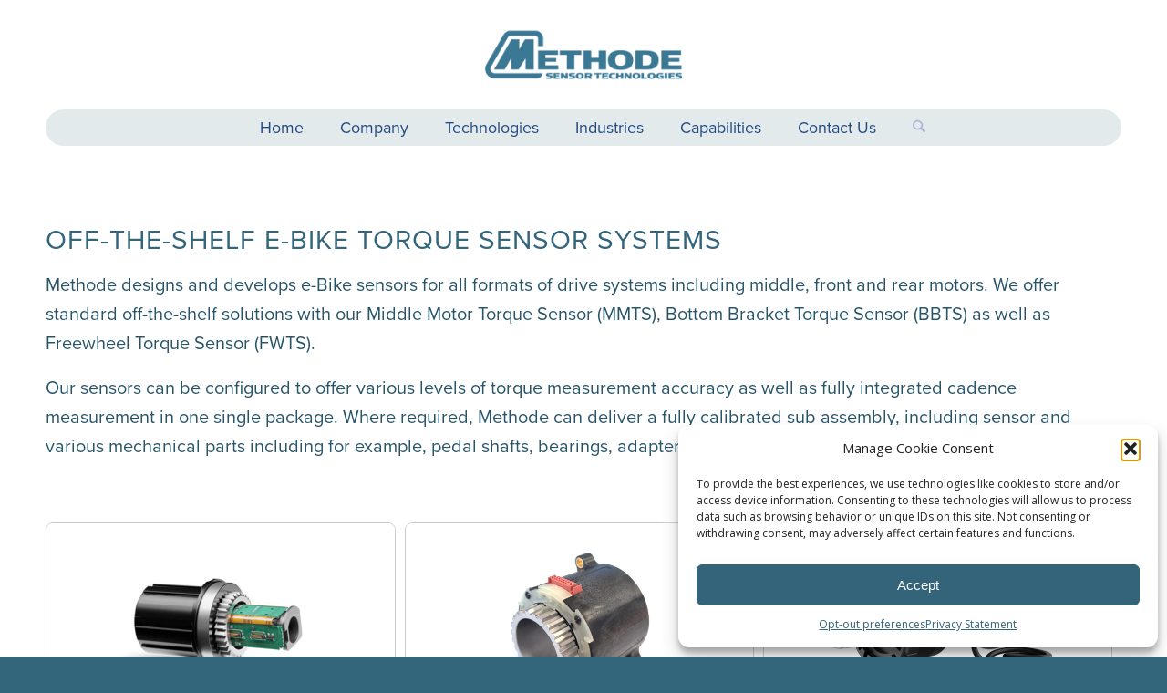

--- FILE ---
content_type: text/html; charset=UTF-8
request_url: https://www.methodesensor.com/industries/e-mobility/methode-e-bike-sensor-products/
body_size: 15507
content:
<!DOCTYPE html>
<html dir="ltr" lang="en-US" prefix="og: https://ogp.me/ns#" class="html_stretched responsive av-preloader-disabled  html_header_top html_logo_center html_bottom_nav_header html_menu_right html_custom html_header_sticky html_header_shrinking_disabled html_header_transparency html_mobile_menu_tablet html_header_searchicon html_content_align_center html_header_unstick_top_disabled html_header_stretch_disabled html_minimal_header html_av-submenu-hidden html_av-submenu-display-click html_av-overlay-side html_av-overlay-side-classic html_av-submenu-clone html_entry_id_3933 av-cookies-no-cookie-consent av-default-lightbox av-no-preview html_text_menu_active av-mobile-menu-switch-default">
<head>
<link data-service="adobe-fonts" data-category="marketing" rel="stylesheet" data-href="https://use.typekit.net/qjp4jgg.css">
<meta charset="UTF-8" />
<meta name="robots" content="index, follow" />


<!-- mobile setting -->
<meta name="viewport" content="width=device-width, initial-scale=1">

<!-- Scripts/CSS and wp_head hook -->
<title>Methode E-Bike Sensors | Methode Sensor Technologies</title>

		<!-- All in One SEO 4.9.3 - aioseo.com -->
	<meta name="description" content="Methode Sensor Technologies creates innovative sensing solutions and develops new technologies to suit our clients’ needs, including e-bike sensors." />
	<meta name="robots" content="max-image-preview:large" />
	<link rel="canonical" href="https://www.methodesensor.com/industries/e-mobility/methode-e-bike-sensor-products/" />
	<meta name="generator" content="All in One SEO (AIOSEO) 4.9.3" />
		<meta property="og:locale" content="en_US" />
		<meta property="og:site_name" content="Methode Sensor Technologies | Industrial and Automotive Sensors" />
		<meta property="og:type" content="article" />
		<meta property="og:title" content="Methode E-Bike Sensors | Methode Sensor Technologies" />
		<meta property="og:description" content="Methode Sensor Technologies creates innovative sensing solutions and develops new technologies to suit our clients’ needs, including e-bike sensors." />
		<meta property="og:url" content="https://www.methodesensor.com/industries/e-mobility/methode-e-bike-sensor-products/" />
		<meta property="article:published_time" content="2020-10-01T17:25:26+00:00" />
		<meta property="article:modified_time" content="2024-07-11T11:35:58+00:00" />
		<meta name="twitter:card" content="summary" />
		<meta name="twitter:title" content="Methode E-Bike Sensors | Methode Sensor Technologies" />
		<meta name="twitter:description" content="Methode Sensor Technologies creates innovative sensing solutions and develops new technologies to suit our clients’ needs, including e-bike sensors." />
		<script type="application/ld+json" class="aioseo-schema">
			{"@context":"https:\/\/schema.org","@graph":[{"@type":"BreadcrumbList","@id":"https:\/\/www.methodesensor.com\/industries\/e-mobility\/methode-e-bike-sensor-products\/#breadcrumblist","itemListElement":[{"@type":"ListItem","@id":"https:\/\/www.methodesensor.com#listItem","position":1,"name":"Home","item":"https:\/\/www.methodesensor.com","nextItem":{"@type":"ListItem","@id":"https:\/\/www.methodesensor.com\/industries\/#listItem","name":"Industries"}},{"@type":"ListItem","@id":"https:\/\/www.methodesensor.com\/industries\/#listItem","position":2,"name":"Industries","item":"https:\/\/www.methodesensor.com\/industries\/","nextItem":{"@type":"ListItem","@id":"https:\/\/www.methodesensor.com\/industries\/e-mobility\/#listItem","name":"E-Mobility"},"previousItem":{"@type":"ListItem","@id":"https:\/\/www.methodesensor.com#listItem","name":"Home"}},{"@type":"ListItem","@id":"https:\/\/www.methodesensor.com\/industries\/e-mobility\/#listItem","position":3,"name":"E-Mobility","item":"https:\/\/www.methodesensor.com\/industries\/e-mobility\/","nextItem":{"@type":"ListItem","@id":"https:\/\/www.methodesensor.com\/industries\/e-mobility\/methode-e-bike-sensor-products\/#listItem","name":"Methode E-Bike Sensor Products"},"previousItem":{"@type":"ListItem","@id":"https:\/\/www.methodesensor.com\/industries\/#listItem","name":"Industries"}},{"@type":"ListItem","@id":"https:\/\/www.methodesensor.com\/industries\/e-mobility\/methode-e-bike-sensor-products\/#listItem","position":4,"name":"Methode E-Bike Sensor Products","previousItem":{"@type":"ListItem","@id":"https:\/\/www.methodesensor.com\/industries\/e-mobility\/#listItem","name":"E-Mobility"}}]},{"@type":"Organization","@id":"https:\/\/www.methodesensor.com\/#organization","name":"Methode Sensor Technologies","description":"Industrial and Automotive Sensors","url":"https:\/\/www.methodesensor.com\/"},{"@type":"WebPage","@id":"https:\/\/www.methodesensor.com\/industries\/e-mobility\/methode-e-bike-sensor-products\/#webpage","url":"https:\/\/www.methodesensor.com\/industries\/e-mobility\/methode-e-bike-sensor-products\/","name":"Methode E-Bike Sensors | Methode Sensor Technologies","description":"Methode Sensor Technologies creates innovative sensing solutions and develops new technologies to suit our clients\u2019 needs, including e-bike sensors.","inLanguage":"en-US","isPartOf":{"@id":"https:\/\/www.methodesensor.com\/#website"},"breadcrumb":{"@id":"https:\/\/www.methodesensor.com\/industries\/e-mobility\/methode-e-bike-sensor-products\/#breadcrumblist"},"datePublished":"2020-10-01T17:25:26+00:00","dateModified":"2024-07-11T11:35:58+00:00"},{"@type":"WebSite","@id":"https:\/\/www.methodesensor.com\/#website","url":"https:\/\/www.methodesensor.com\/","name":"Methode Sensor Technologies","description":"Industrial and Automotive Sensors","inLanguage":"en-US","publisher":{"@id":"https:\/\/www.methodesensor.com\/#organization"}}]}
		</script>
		<!-- All in One SEO -->

<link rel="alternate" type="application/rss+xml" title="Methode Sensor Technologies &raquo; Feed" href="https://www.methodesensor.com/feed/" />
<link rel="alternate" title="oEmbed (JSON)" type="application/json+oembed" href="https://www.methodesensor.com/wp-json/oembed/1.0/embed?url=https%3A%2F%2Fwww.methodesensor.com%2Findustries%2Fe-mobility%2Fmethode-e-bike-sensor-products%2F" />
<link rel="alternate" title="oEmbed (XML)" type="text/xml+oembed" href="https://www.methodesensor.com/wp-json/oembed/1.0/embed?url=https%3A%2F%2Fwww.methodesensor.com%2Findustries%2Fe-mobility%2Fmethode-e-bike-sensor-products%2F&#038;format=xml" />

<!-- google webfont font replacement -->

			<script type='text/javascript'>

				(function() {

					/*	check if webfonts are disabled by user setting via cookie - or user must opt in.	*/
					var html = document.getElementsByTagName('html')[0];
					var cookie_check = html.className.indexOf('av-cookies-needs-opt-in') >= 0 || html.className.indexOf('av-cookies-can-opt-out') >= 0;
					var allow_continue = true;
					var silent_accept_cookie = html.className.indexOf('av-cookies-user-silent-accept') >= 0;

					if( cookie_check && ! silent_accept_cookie )
					{
						if( ! document.cookie.match(/aviaCookieConsent/) || html.className.indexOf('av-cookies-session-refused') >= 0 )
						{
							allow_continue = false;
						}
						else
						{
							if( ! document.cookie.match(/aviaPrivacyRefuseCookiesHideBar/) )
							{
								allow_continue = false;
							}
							else if( ! document.cookie.match(/aviaPrivacyEssentialCookiesEnabled/) )
							{
								allow_continue = false;
							}
							else if( document.cookie.match(/aviaPrivacyGoogleWebfontsDisabled/) )
							{
								allow_continue = false;
							}
						}
					}

					if( allow_continue )
					{
						var f = document.createElement('link');

						f.type 	= 'text/css';
						f.rel 	= 'stylesheet';
						f.href 	= 'https://fonts.googleapis.com/css?family=Open+Sans:400,600&display=auto';
						f.id 	= 'avia-google-webfont';

						document.getElementsByTagName('head')[0].appendChild(f);
					}
				})();

			</script>
			<style id='wp-img-auto-sizes-contain-inline-css' type='text/css'>
img:is([sizes=auto i],[sizes^="auto," i]){contain-intrinsic-size:3000px 1500px}
/*# sourceURL=wp-img-auto-sizes-contain-inline-css */
</style>
<link rel='stylesheet' id='avia-grid-css' href='https://www.methodesensor.com/wp-content/themes/enfold/css/grid.css?ver=7.1.3' type='text/css' media='all' />
<link rel='stylesheet' id='avia-base-css' href='https://www.methodesensor.com/wp-content/themes/enfold/css/base.css?ver=7.1.3' type='text/css' media='all' />
<link rel='stylesheet' id='avia-layout-css' href='https://www.methodesensor.com/wp-content/themes/enfold/css/layout.css?ver=7.1.3' type='text/css' media='all' />
<link rel='stylesheet' id='avia-module-blog-css' href='https://www.methodesensor.com/wp-content/themes/enfold/config-templatebuilder/avia-shortcodes/blog/blog.css?ver=7.1.3' type='text/css' media='all' />
<link rel='stylesheet' id='avia-module-postslider-css' href='https://www.methodesensor.com/wp-content/themes/enfold/config-templatebuilder/avia-shortcodes/postslider/postslider.css?ver=7.1.3' type='text/css' media='all' />
<link rel='stylesheet' id='avia-module-button-css' href='https://www.methodesensor.com/wp-content/themes/enfold/config-templatebuilder/avia-shortcodes/buttons/buttons.css?ver=7.1.3' type='text/css' media='all' />
<link rel='stylesheet' id='avia-module-comments-css' href='https://www.methodesensor.com/wp-content/themes/enfold/config-templatebuilder/avia-shortcodes/comments/comments.css?ver=7.1.3' type='text/css' media='all' />
<link rel='stylesheet' id='avia-module-dynamic-field-css' href='https://www.methodesensor.com/wp-content/themes/enfold/config-templatebuilder/avia-shortcodes/dynamic_field/dynamic_field.css?ver=7.1.3' type='text/css' media='all' />
<link rel='stylesheet' id='avia-module-slideshow-css' href='https://www.methodesensor.com/wp-content/themes/enfold/config-templatebuilder/avia-shortcodes/slideshow/slideshow.css?ver=7.1.3' type='text/css' media='all' />
<link rel='stylesheet' id='avia-module-gallery-css' href='https://www.methodesensor.com/wp-content/themes/enfold/config-templatebuilder/avia-shortcodes/gallery/gallery.css?ver=7.1.3' type='text/css' media='all' />
<link rel='stylesheet' id='avia-module-gridrow-css' href='https://www.methodesensor.com/wp-content/themes/enfold/config-templatebuilder/avia-shortcodes/grid_row/grid_row.css?ver=7.1.3' type='text/css' media='all' />
<link rel='stylesheet' id='avia-module-hr-css' href='https://www.methodesensor.com/wp-content/themes/enfold/config-templatebuilder/avia-shortcodes/hr/hr.css?ver=7.1.3' type='text/css' media='all' />
<link rel='stylesheet' id='avia-module-image-css' href='https://www.methodesensor.com/wp-content/themes/enfold/config-templatebuilder/avia-shortcodes/image/image.css?ver=7.1.3' type='text/css' media='all' />
<link rel='stylesheet' id='avia-module-slideshow-contentpartner-css' href='https://www.methodesensor.com/wp-content/themes/enfold/config-templatebuilder/avia-shortcodes/contentslider/contentslider.css?ver=7.1.3' type='text/css' media='all' />
<link rel='stylesheet' id='avia-module-slideshow-fullsize-css' href='https://www.methodesensor.com/wp-content/themes/enfold/config-templatebuilder/avia-shortcodes/slideshow_fullsize/slideshow_fullsize.css?ver=7.1.3' type='text/css' media='all' />
<link rel='stylesheet' id='avia-module-social-css' href='https://www.methodesensor.com/wp-content/themes/enfold/config-templatebuilder/avia-shortcodes/social_share/social_share.css?ver=7.1.3' type='text/css' media='all' />
<link rel='stylesheet' id='avia-module-table-css' href='https://www.methodesensor.com/wp-content/themes/enfold/config-templatebuilder/avia-shortcodes/table/table.css?ver=7.1.3' type='text/css' media='all' />
<link rel='stylesheet' id='avia-module-tabs-css' href='https://www.methodesensor.com/wp-content/themes/enfold/config-templatebuilder/avia-shortcodes/tabs/tabs.css?ver=7.1.3' type='text/css' media='all' />
<link rel='stylesheet' id='avia-module-team-css' href='https://www.methodesensor.com/wp-content/themes/enfold/config-templatebuilder/avia-shortcodes/team/team.css?ver=7.1.3' type='text/css' media='all' />
<link rel='stylesheet' id='avia-module-video-css' href='https://www.methodesensor.com/wp-content/themes/enfold/config-templatebuilder/avia-shortcodes/video/video.css?ver=7.1.3' type='text/css' media='all' />
<style id='wp-emoji-styles-inline-css' type='text/css'>

	img.wp-smiley, img.emoji {
		display: inline !important;
		border: none !important;
		box-shadow: none !important;
		height: 1em !important;
		width: 1em !important;
		margin: 0 0.07em !important;
		vertical-align: -0.1em !important;
		background: none !important;
		padding: 0 !important;
	}
/*# sourceURL=wp-emoji-styles-inline-css */
</style>
<link rel='stylesheet' id='cmplz-general-css' href='https://www.methodesensor.com/wp-content/plugins/complianz-gdpr-premium/assets/css/cookieblocker.min.css?ver=1762542582' type='text/css' media='all' />
<link rel='stylesheet' id='avia-scs-css' href='https://www.methodesensor.com/wp-content/themes/enfold/css/shortcodes.css?ver=7.1.3' type='text/css' media='all' />
<link rel='stylesheet' id='avia-fold-unfold-css' href='https://www.methodesensor.com/wp-content/themes/enfold/css/avia-snippet-fold-unfold.css?ver=7.1.3' type='text/css' media='all' />
<link rel='stylesheet' id='avia-popup-css-css' href='https://www.methodesensor.com/wp-content/themes/enfold/js/aviapopup/magnific-popup.min.css?ver=7.1.3' type='text/css' media='screen' />
<link rel='stylesheet' id='avia-lightbox-css' href='https://www.methodesensor.com/wp-content/themes/enfold/css/avia-snippet-lightbox.css?ver=7.1.3' type='text/css' media='screen' />
<link rel='stylesheet' id='avia-widget-css-css' href='https://www.methodesensor.com/wp-content/themes/enfold/css/avia-snippet-widget.css?ver=7.1.3' type='text/css' media='screen' />
<link rel='stylesheet' id='avia-dynamic-css' href='https://www.methodesensor.com/wp-content/uploads/dynamic_avia/methode.css?ver=696a58c0ee627' type='text/css' media='all' />
<link rel='stylesheet' id='avia-custom-css' href='https://www.methodesensor.com/wp-content/themes/enfold/css/custom.css?ver=7.1.3' type='text/css' media='all' />
<link rel='stylesheet' id='avia-style-css' href='https://www.methodesensor.com/wp-content/themes/methode/style.css?ver=7.1.3' type='text/css' media='all' />
<link rel='stylesheet' id='avia-single-post-3933-css' href='https://www.methodesensor.com/wp-content/uploads/dynamic_avia/avia_posts_css/post-3933.css?ver=ver-1768581796' type='text/css' media='all' />
<script type="text/javascript" src="https://www.methodesensor.com/wp-includes/js/jquery/jquery.min.js?ver=3.7.1" id="jquery-core-js"></script>
<script type="text/javascript" src="https://www.methodesensor.com/wp-includes/js/jquery/jquery-migrate.min.js?ver=3.4.1" id="jquery-migrate-js"></script>
<script type="text/javascript" src="https://www.methodesensor.com/wp-content/themes/enfold/js/avia-js.js?ver=7.1.3" id="avia-js-js"></script>
<script type="text/javascript" src="https://www.methodesensor.com/wp-content/themes/enfold/js/avia-compat.js?ver=7.1.3" id="avia-compat-js"></script>
<link rel="https://api.w.org/" href="https://www.methodesensor.com/wp-json/" /><link rel="alternate" title="JSON" type="application/json" href="https://www.methodesensor.com/wp-json/wp/v2/pages/3933" /><link rel="EditURI" type="application/rsd+xml" title="RSD" href="https://www.methodesensor.com/xmlrpc.php?rsd" />
<meta name="generator" content="WordPress 6.9" />
<link rel='shortlink' href='https://www.methodesensor.com/?p=3933' />
<!-- Global site tag (gtag.js) - Google Analytics -->
<script async src=https://www.googletagmanager.com/gtag/js?id=UA-36806367-1></script>
<script>
  window.dataLayer = window.dataLayer || [];
  function gtag(){dataLayer.push(arguments);}
  gtag('js', new Date());

  gtag('config', 'UA-36806367-1');
</script>			<style>.cmplz-hidden {
					display: none !important;
				}</style>
<link rel="icon" href="/wp-content/uploads/2019/05/Fav-Icon.png" type="image/png">
<!--[if lt IE 9]><script src="https://www.methodesensor.com/wp-content/themes/enfold/js/html5shiv.js"></script><![endif]--><link rel="profile" href="https://gmpg.org/xfn/11" />
<link rel="alternate" type="application/rss+xml" title="Methode Sensor Technologies RSS2 Feed" href="https://www.methodesensor.com/feed/" />
<link rel="pingback" href="https://www.methodesensor.com/xmlrpc.php" />

<style type='text/css' media='screen'>
 #top #header_main > .container, #top #header_main > .container .main_menu  .av-main-nav > li > a, #top #header_main #menu-item-shop .cart_dropdown_link{ height:120px; line-height: 120px; }
 .html_top_nav_header .av-logo-container{ height:120px;  }
 .html_header_top.html_header_sticky #top #wrap_all #main{ padding-top:170px; } 
</style>
<style type="text/css">
		@font-face {font-family: 'entypo-fontello-enfold'; font-weight: normal; font-style: normal; font-display: auto;
		src: url('https://www.methodesensor.com/wp-content/themes/enfold/config-templatebuilder/avia-template-builder/assets/fonts/entypo-fontello-enfold/entypo-fontello-enfold.woff2') format('woff2'),
		url('https://www.methodesensor.com/wp-content/themes/enfold/config-templatebuilder/avia-template-builder/assets/fonts/entypo-fontello-enfold/entypo-fontello-enfold.woff') format('woff'),
		url('https://www.methodesensor.com/wp-content/themes/enfold/config-templatebuilder/avia-template-builder/assets/fonts/entypo-fontello-enfold/entypo-fontello-enfold.ttf') format('truetype'),
		url('https://www.methodesensor.com/wp-content/themes/enfold/config-templatebuilder/avia-template-builder/assets/fonts/entypo-fontello-enfold/entypo-fontello-enfold.svg#entypo-fontello-enfold') format('svg'),
		url('https://www.methodesensor.com/wp-content/themes/enfold/config-templatebuilder/avia-template-builder/assets/fonts/entypo-fontello-enfold/entypo-fontello-enfold.eot'),
		url('https://www.methodesensor.com/wp-content/themes/enfold/config-templatebuilder/avia-template-builder/assets/fonts/entypo-fontello-enfold/entypo-fontello-enfold.eot?#iefix') format('embedded-opentype');
		}

		#top .avia-font-entypo-fontello-enfold, body .avia-font-entypo-fontello-enfold, html body [data-av_iconfont='entypo-fontello-enfold']:before{ font-family: 'entypo-fontello-enfold'; }
		
		@font-face {font-family: 'entypo-fontello'; font-weight: normal; font-style: normal; font-display: auto;
		src: url('https://www.methodesensor.com/wp-content/themes/enfold/config-templatebuilder/avia-template-builder/assets/fonts/entypo-fontello/entypo-fontello.woff2') format('woff2'),
		url('https://www.methodesensor.com/wp-content/themes/enfold/config-templatebuilder/avia-template-builder/assets/fonts/entypo-fontello/entypo-fontello.woff') format('woff'),
		url('https://www.methodesensor.com/wp-content/themes/enfold/config-templatebuilder/avia-template-builder/assets/fonts/entypo-fontello/entypo-fontello.ttf') format('truetype'),
		url('https://www.methodesensor.com/wp-content/themes/enfold/config-templatebuilder/avia-template-builder/assets/fonts/entypo-fontello/entypo-fontello.svg#entypo-fontello') format('svg'),
		url('https://www.methodesensor.com/wp-content/themes/enfold/config-templatebuilder/avia-template-builder/assets/fonts/entypo-fontello/entypo-fontello.eot'),
		url('https://www.methodesensor.com/wp-content/themes/enfold/config-templatebuilder/avia-template-builder/assets/fonts/entypo-fontello/entypo-fontello.eot?#iefix') format('embedded-opentype');
		}

		#top .avia-font-entypo-fontello, body .avia-font-entypo-fontello, html body [data-av_iconfont='entypo-fontello']:before{ font-family: 'entypo-fontello'; }
		</style>

<!--
Debugging Info for Theme support: 

Theme: Enfold
Version: 7.1.3
Installed: enfold
AviaFramework Version: 5.6
AviaBuilder Version: 6.0
aviaElementManager Version: 1.0.1
- - - - - - - - - - -
ChildTheme: Methode
ChildTheme Version: 1.0
ChildTheme Installed: enfold

- - - - - - - - - - -
ML:256-PU:42-PLA:15
WP:6.9
Compress: CSS:disabled - JS:disabled
Updates: disabled
PLAu:14
-->
</head>

<body data-rsssl=1 data-cmplz=1 id="top" class="wp-singular page-template-default page page-id-3933 page-child parent-pageid-3780 wp-theme-enfold wp-child-theme-methode stretched no_sidebar_border rtl_columns av-curtain-numeric open_sans  post-type-page avia-responsive-images-support" itemscope="itemscope" itemtype="https://schema.org/WebPage" >

	
	<div id='wrap_all'>

	
<header id='header' class='all_colors header_color light_bg_color  av_header_top av_logo_center av_bottom_nav_header av_menu_right av_custom av_header_sticky av_header_shrinking_disabled av_header_stretch_disabled av_mobile_menu_tablet av_header_transparency av_header_searchicon av_header_unstick_top_disabled av_minimal_header av_header_border_disabled'  data-av_shrink_factor='50' role="banner" itemscope="itemscope" itemtype="https://schema.org/WPHeader" >

		<div  id='header_main' class='container_wrap container_wrap_logo'>

        <div class='container av-logo-container'><div class='inner-container'><span class='logo avia-standard-logo'><a href='https://www.methodesensor.com/' class='' aria-label='Methode Sensor Technologies' ><img src="/wp-content/uploads/2020/09/Methode-Sensor-Solutions-Logo.png" height="100" width="300" alt='Methode Sensor Technologies' title='' /></a></span></div></div><div id='header_main_alternate' class='container_wrap'><div class='container'><nav class='main_menu' data-selectname='Select a page'  role="navigation" itemscope="itemscope" itemtype="https://schema.org/SiteNavigationElement" ><div class="avia-menu av-main-nav-wrap"><ul role="menu" class="menu av-main-nav" id="avia-menu"><li role="menuitem" id="menu-item-16" class="menu-item menu-item-type-post_type menu-item-object-page menu-item-home menu-item-top-level menu-item-top-level-1"><a href="https://www.methodesensor.com/" itemprop="url" tabindex="0"><span class="avia-bullet"></span><span class="avia-menu-text">Home</span><span class="avia-menu-fx"><span class="avia-arrow-wrap"><span class="avia-arrow"></span></span></span></a></li>
<li role="menuitem" id="menu-item-21" class="menu-item menu-item-type-post_type menu-item-object-page menu-item-has-children menu-item-top-level menu-item-top-level-2"><a href="https://www.methodesensor.com/company/" itemprop="url" tabindex="0"><span class="avia-bullet"></span><span class="avia-menu-text">Company</span><span class="avia-menu-fx"><span class="avia-arrow-wrap"><span class="avia-arrow"></span></span></span></a>


<ul class="sub-menu">
	<li role="menuitem" id="menu-item-3684" class="menu-item menu-item-type-post_type menu-item-object-page"><a href="https://www.methodesensor.com/company/locations/" itemprop="url" tabindex="0"><span class="avia-bullet"></span><span class="avia-menu-text">Locations</span></a></li>
</ul>
</li>
<li role="menuitem" id="menu-item-24" class="menu-item menu-item-type-post_type menu-item-object-page menu-item-has-children menu-item-top-level menu-item-top-level-3"><a href="https://www.methodesensor.com/technologies/" itemprop="url" tabindex="0"><span class="avia-bullet"></span><span class="avia-menu-text">Technologies</span><span class="avia-menu-fx"><span class="avia-arrow-wrap"><span class="avia-arrow"></span></span></span></a>


<ul class="sub-menu">
	<li role="menuitem" id="menu-item-6695" class="menu-item menu-item-type-post_type menu-item-object-page"><a href="https://www.methodesensor.com/technologies/current-sensors/" itemprop="url" tabindex="0"><span class="avia-bullet"></span><span class="avia-menu-text">Current Sensors</span></a></li>
	<li role="menuitem" id="menu-item-3764" class="menu-item menu-item-type-post_type menu-item-object-page"><a href="https://www.methodesensor.com/technologies/magnetoelastic-sensors/" itemprop="url" tabindex="0"><span class="avia-bullet"></span><span class="avia-menu-text">Magnetoelastic Sensors</span></a></li>
	<li role="menuitem" id="menu-item-3765" class="menu-item menu-item-type-post_type menu-item-object-page"><a href="https://www.methodesensor.com/technologies/eddy-current-sensors/" itemprop="url" tabindex="0"><span class="avia-bullet"></span><span class="avia-menu-text">Eddy Current Sensors</span></a></li>
	<li role="menuitem" id="menu-item-3766" class="menu-item menu-item-type-post_type menu-item-object-page"><a href="https://www.methodesensor.com/technologies/capacitive-field-effect-sensors/" itemprop="url" tabindex="0"><span class="avia-bullet"></span><span class="avia-menu-text">Capacitive &#038; Field Effect Sensors</span></a></li>
</ul>
</li>
<li role="menuitem" id="menu-item-3667" class="menu-item menu-item-type-post_type menu-item-object-page current-page-ancestor current-menu-ancestor current_page_ancestor menu-item-has-children menu-item-top-level menu-item-top-level-4"><a href="https://www.methodesensor.com/industries/" itemprop="url" tabindex="0"><span class="avia-bullet"></span><span class="avia-menu-text">Industries</span><span class="avia-menu-fx"><span class="avia-arrow-wrap"><span class="avia-arrow"></span></span></span></a>


<ul class="sub-menu">
	<li role="menuitem" id="menu-item-3792" class="menu-item menu-item-type-post_type menu-item-object-page menu-item-has-children"><a href="https://www.methodesensor.com/industries/automotive/" itemprop="url" tabindex="0"><span class="avia-bullet"></span><span class="avia-menu-text">Automotive</span></a>
	<ul class="sub-menu">
		<li role="menuitem" id="menu-item-3814" class="menu-item menu-item-type-post_type menu-item-object-page menu-item-has-children"><a href="https://www.methodesensor.com/industries/automotive/torque-sensing/" itemprop="url" tabindex="0"><span class="avia-bullet"></span><span class="avia-menu-text">Torque Sensing</span></a>
		<ul class="sub-menu">
			<li role="menuitem" id="menu-item-3851" class="menu-item menu-item-type-post_type menu-item-object-page"><a href="https://www.methodesensor.com/industries/automotive/torque-sensing/active-anti-roll-stabilizer/" itemprop="url" tabindex="0"><span class="avia-bullet"></span><span class="avia-menu-text">Active Anti-Roll Stabilizer</span></a></li>
			<li role="menuitem" id="menu-item-3852" class="menu-item menu-item-type-post_type menu-item-object-page"><a href="https://www.methodesensor.com/industries/automotive/torque-sensing/engine/" itemprop="url" tabindex="0"><span class="avia-bullet"></span><span class="avia-menu-text">Engine</span></a></li>
			<li role="menuitem" id="menu-item-3853" class="menu-item menu-item-type-post_type menu-item-object-page"><a href="https://www.methodesensor.com/industries/automotive/torque-sensing/transmission-cvt/" itemprop="url" tabindex="0"><span class="avia-bullet"></span><span class="avia-menu-text">Transmission/CVT</span></a></li>
			<li role="menuitem" id="menu-item-3854" class="menu-item menu-item-type-post_type menu-item-object-page"><a href="https://www.methodesensor.com/industries/automotive/torque-sensing/turbo-charger/" itemprop="url" tabindex="0"><span class="avia-bullet"></span><span class="avia-menu-text">Turbo Charger</span></a></li>
			<li role="menuitem" id="menu-item-3855" class="menu-item menu-item-type-post_type menu-item-object-page"><a href="https://www.methodesensor.com/industries/automotive/torque-sensing/drive-shaft/" itemprop="url" tabindex="0"><span class="avia-bullet"></span><span class="avia-menu-text">Drive Shaft</span></a></li>
			<li role="menuitem" id="menu-item-3856" class="menu-item menu-item-type-post_type menu-item-object-page"><a href="https://www.methodesensor.com/industries/automotive/torque-sensing/transfer-case/" itemprop="url" tabindex="0"><span class="avia-bullet"></span><span class="avia-menu-text">Transfer Case</span></a></li>
			<li role="menuitem" id="menu-item-3857" class="menu-item menu-item-type-post_type menu-item-object-page"><a href="https://www.methodesensor.com/industries/automotive/torque-sensing/differential/" itemprop="url" tabindex="0"><span class="avia-bullet"></span><span class="avia-menu-text">Differential</span></a></li>
			<li role="menuitem" id="menu-item-3858" class="menu-item menu-item-type-post_type menu-item-object-page"><a href="https://www.methodesensor.com/industries/automotive/torque-sensing/power-steering/" itemprop="url" tabindex="0"><span class="avia-bullet"></span><span class="avia-menu-text">Power Steering</span></a></li>
		</ul>
</li>
		<li role="menuitem" id="menu-item-3815" class="menu-item menu-item-type-post_type menu-item-object-page menu-item-has-children"><a href="https://www.methodesensor.com/industries/automotive/force-sensing/" itemprop="url" tabindex="0"><span class="avia-bullet"></span><span class="avia-menu-text">Force Sensing</span></a>
		<ul class="sub-menu">
			<li role="menuitem" id="menu-item-3874" class="menu-item menu-item-type-post_type menu-item-object-page"><a href="https://www.methodesensor.com/industries/automotive/force-sensing/tow-load-sensing/" itemprop="url" tabindex="0"><span class="avia-bullet"></span><span class="avia-menu-text">Tow Load Sensing</span></a></li>
			<li role="menuitem" id="menu-item-3875" class="menu-item menu-item-type-post_type menu-item-object-page"><a href="https://www.methodesensor.com/industries/automotive/force-sensing/brake-pedal-force/" itemprop="url" tabindex="0"><span class="avia-bullet"></span><span class="avia-menu-text">Brake Pedal Force</span></a></li>
			<li role="menuitem" id="menu-item-3876" class="menu-item menu-item-type-post_type menu-item-object-page"><a href="https://www.methodesensor.com/industries/automotive/force-sensing/pay-load-sensing/" itemprop="url" tabindex="0"><span class="avia-bullet"></span><span class="avia-menu-text">Pay Load Sensing</span></a></li>
		</ul>
</li>
		<li role="menuitem" id="menu-item-3816" class="menu-item menu-item-type-post_type menu-item-object-page menu-item-has-children"><a href="https://www.methodesensor.com/industries/automotive/position-angle-sensing/" itemprop="url" tabindex="0"><span class="avia-bullet"></span><span class="avia-menu-text">Position &#038; Angle Sensing</span></a>
		<ul class="sub-menu">
			<li role="menuitem" id="menu-item-3910" class="menu-item menu-item-type-post_type menu-item-object-page"><a href="https://www.methodesensor.com/industries/automotive/position-angle-sensing/transfer-case-lock-sleeve/" itemprop="url" tabindex="0"><span class="avia-bullet"></span><span class="avia-menu-text">Transfer Case Lock Sleeve</span></a></li>
			<li role="menuitem" id="menu-item-3911" class="menu-item menu-item-type-post_type menu-item-object-page"><a href="https://www.methodesensor.com/industries/automotive/position-angle-sensing/gear-position/" itemprop="url" tabindex="0"><span class="avia-bullet"></span><span class="avia-menu-text">Gear Position</span></a></li>
			<li role="menuitem" id="menu-item-3912" class="menu-item menu-item-type-post_type menu-item-object-page"><a href="https://www.methodesensor.com/industries/automotive/position-angle-sensing/cvt/" itemprop="url" tabindex="0"><span class="avia-bullet"></span><span class="avia-menu-text">CVT</span></a></li>
			<li role="menuitem" id="menu-item-3913" class="menu-item menu-item-type-post_type menu-item-object-page"><a href="https://www.methodesensor.com/industries/automotive/position-angle-sensing/dct/" itemprop="url" tabindex="0"><span class="avia-bullet"></span><span class="avia-menu-text">DCT</span></a></li>
			<li role="menuitem" id="menu-item-3914" class="menu-item menu-item-type-post_type menu-item-object-page"><a href="https://www.methodesensor.com/industries/automotive/position-angle-sensing/pedal-position/" itemprop="url" tabindex="0"><span class="avia-bullet"></span><span class="avia-menu-text">Pedal Position</span></a></li>
			<li role="menuitem" id="menu-item-3915" class="menu-item menu-item-type-post_type menu-item-object-page"><a href="https://www.methodesensor.com/industries/automotive/position-angle-sensing/electronic-park-lock-actuator/" itemprop="url" tabindex="0"><span class="avia-bullet"></span><span class="avia-menu-text">Electronic Park Lock Actuator (EPLA)</span></a></li>
			<li role="menuitem" id="menu-item-3916" class="menu-item menu-item-type-post_type menu-item-object-page"><a href="https://www.methodesensor.com/industries/automotive/position-angle-sensing/steering-angle/" itemprop="url" tabindex="0"><span class="avia-bullet"></span><span class="avia-menu-text">Steering Angle</span></a></li>
			<li role="menuitem" id="menu-item-3917" class="menu-item menu-item-type-post_type menu-item-object-page"><a href="https://www.methodesensor.com/industries/automotive/position-angle-sensing/shift-by-wire-e-shifter/" itemprop="url" tabindex="0"><span class="avia-bullet"></span><span class="avia-menu-text">Shift by Wire E-Shifter</span></a></li>
		</ul>
</li>
		<li role="menuitem" id="menu-item-3817" class="menu-item menu-item-type-post_type menu-item-object-page menu-item-has-children"><a href="https://www.methodesensor.com/industries/automotive/capacitive-field-effect-sensing/" itemprop="url" tabindex="0"><span class="avia-bullet"></span><span class="avia-menu-text">Capacitive &#038; Field Effect Sensing</span></a>
		<ul class="sub-menu">
			<li role="menuitem" id="menu-item-3926" class="menu-item menu-item-type-post_type menu-item-object-page"><a href="https://www.methodesensor.com/industries/automotive/capacitive-field-effect-sensing/touch-sensor-capacitive-controls/" itemprop="url" tabindex="0"><span class="avia-bullet"></span><span class="avia-menu-text">Touch Sensor Capacitive Controls</span></a></li>
			<li role="menuitem" id="menu-item-3927" class="menu-item menu-item-type-post_type menu-item-object-page"><a href="https://www.methodesensor.com/industries/automotive/capacitive-field-effect-sensing/fluid-level-sensor/" itemprop="url" tabindex="0"><span class="avia-bullet"></span><span class="avia-menu-text">Fluid Level Sensor</span></a></li>
		</ul>
</li>
	</ul>
</li>
	<li role="menuitem" id="menu-item-3793" class="menu-item menu-item-type-post_type menu-item-object-page current-page-ancestor current-menu-ancestor current-menu-parent current-page-parent current_page_parent current_page_ancestor menu-item-has-children"><a href="https://www.methodesensor.com/industries/e-mobility/" itemprop="url" tabindex="0"><span class="avia-bullet"></span><span class="avia-menu-text">E-Mobility</span></a>
	<ul class="sub-menu">
		<li role="menuitem" id="menu-item-3937" class="menu-item menu-item-type-post_type menu-item-object-page"><a href="https://www.methodesensor.com/industries/e-mobility/e-bike-torque-cadence-sensors/" itemprop="url" tabindex="0"><span class="avia-bullet"></span><span class="avia-menu-text">E-Bike Torque &#038; Cadence Sensors</span></a></li>
		<li role="menuitem" id="menu-item-3938" class="menu-item menu-item-type-post_type menu-item-object-page current-menu-item page_item page-item-3933 current_page_item"><a href="https://www.methodesensor.com/industries/e-mobility/methode-e-bike-sensor-products/" itemprop="url" tabindex="0"><span class="avia-bullet"></span><span class="avia-menu-text">Methode E-Bike Sensor Products</span></a></li>
	</ul>
</li>
	<li role="menuitem" id="menu-item-3794" class="menu-item menu-item-type-post_type menu-item-object-page menu-item-has-children"><a href="https://www.methodesensor.com/industries/industrial/" itemprop="url" tabindex="0"><span class="avia-bullet"></span><span class="avia-menu-text">Industrial</span></a>
	<ul class="sub-menu">
		<li role="menuitem" id="menu-item-6850" class="menu-item menu-item-type-post_type menu-item-object-page"><a href="https://www.methodesensor.com/industries/industrial/current-sensing/" itemprop="url" tabindex="0"><span class="avia-bullet"></span><span class="avia-menu-text">Current Sensing</span></a></li>
		<li role="menuitem" id="menu-item-3953" class="menu-item menu-item-type-post_type menu-item-object-page menu-item-has-children"><a href="https://www.methodesensor.com/industries/industrial/torque-sensing/" itemprop="url" tabindex="0"><span class="avia-bullet"></span><span class="avia-menu-text">Torque Sensing</span></a>
		<ul class="sub-menu">
			<li role="menuitem" id="menu-item-6849" class="menu-item menu-item-type-post_type menu-item-object-page"><a href="https://www.methodesensor.com/industries/industrial/torque-sensing/industrial-torque-sensors/" itemprop="url" tabindex="0"><span class="avia-bullet"></span><span class="avia-menu-text">Industrial Torque Sensors</span></a></li>
			<li role="menuitem" id="menu-item-3972" class="menu-item menu-item-type-post_type menu-item-object-page"><a href="https://www.methodesensor.com/industries/industrial/torque-sensing/agricultural-torque-sensors/" itemprop="url" tabindex="0"><span class="avia-bullet"></span><span class="avia-menu-text">Agricultural Torque Sensors</span></a></li>
			<li role="menuitem" id="menu-item-3970" class="menu-item menu-item-type-post_type menu-item-object-page"><a href="https://www.methodesensor.com/industries/industrial/torque-sensing/wind-power-torque-sensors/" itemprop="url" tabindex="0"><span class="avia-bullet"></span><span class="avia-menu-text">Wind Power Torque Sensors</span></a></li>
			<li role="menuitem" id="menu-item-3971" class="menu-item menu-item-type-post_type menu-item-object-page"><a href="https://www.methodesensor.com/industries/industrial/torque-sensing/heavy-truck/" itemprop="url" tabindex="0"><span class="avia-bullet"></span><span class="avia-menu-text">Heavy Truck</span></a></li>
		</ul>
</li>
		<li role="menuitem" id="menu-item-3954" class="menu-item menu-item-type-post_type menu-item-object-page menu-item-has-children"><a href="https://www.methodesensor.com/industries/industrial/force-sensing/" itemprop="url" tabindex="0"><span class="avia-bullet"></span><span class="avia-menu-text">Force Sensing</span></a>
		<ul class="sub-menu">
			<li role="menuitem" id="menu-item-3984" class="menu-item menu-item-type-post_type menu-item-object-page"><a href="https://www.methodesensor.com/industries/industrial/force-sensing/industrial-load-pins/" itemprop="url" tabindex="0"><span class="avia-bullet"></span><span class="avia-menu-text">Industrial Load Pins</span></a></li>
		</ul>
</li>
		<li role="menuitem" id="menu-item-3955" class="menu-item menu-item-type-post_type menu-item-object-page menu-item-has-children"><a href="https://www.methodesensor.com/industries/industrial/capacitive-field-effect-sensing/" itemprop="url" tabindex="0"><span class="avia-bullet"></span><span class="avia-menu-text">Capacitive &#038; Field Effect Sensing</span></a>
		<ul class="sub-menu">
			<li role="menuitem" id="menu-item-3999" class="menu-item menu-item-type-post_type menu-item-object-page"><a href="https://www.methodesensor.com/industries/industrial/capacitive-field-effect-sensing/fluid-level-sensors/" itemprop="url" tabindex="0"><span class="avia-bullet"></span><span class="avia-menu-text">Fluid Level Sensors</span></a></li>
			<li role="menuitem" id="menu-item-4000" class="menu-item menu-item-type-post_type menu-item-object-page"><a href="https://www.methodesensor.com/industries/industrial/capacitive-field-effect-sensing/user-interface/" itemprop="url" tabindex="0"><span class="avia-bullet"></span><span class="avia-menu-text">User Interface</span></a></li>
			<li role="menuitem" id="menu-item-4001" class="menu-item menu-item-type-post_type menu-item-object-page"><a href="https://www.methodesensor.com/industries/industrial/capacitive-field-effect-sensing/operator-presence-control/" itemprop="url" tabindex="0"><span class="avia-bullet"></span><span class="avia-menu-text">Operator Presence Control</span></a></li>
		</ul>
</li>
	</ul>
</li>
	<li role="menuitem" id="menu-item-3795" class="menu-item menu-item-type-post_type menu-item-object-page"><a href="https://www.methodesensor.com/industries/aerospace/" itemprop="url" tabindex="0"><span class="avia-bullet"></span><span class="avia-menu-text">Aerospace</span></a></li>
</ul>
</li>
<li role="menuitem" id="menu-item-30" class="menu-item menu-item-type-post_type menu-item-object-page menu-item-top-level menu-item-top-level-5"><a href="https://www.methodesensor.com/capabilities/" itemprop="url" tabindex="0"><span class="avia-bullet"></span><span class="avia-menu-text">Capabilities</span><span class="avia-menu-fx"><span class="avia-arrow-wrap"><span class="avia-arrow"></span></span></span></a></li>
<li role="menuitem" id="menu-item-36" class="menu-item menu-item-type-post_type menu-item-object-page menu-item-top-level menu-item-top-level-6"><a href="https://www.methodesensor.com/contact-us/" itemprop="url" tabindex="0"><span class="avia-bullet"></span><span class="avia-menu-text">Contact Us</span><span class="avia-menu-fx"><span class="avia-arrow-wrap"><span class="avia-arrow"></span></span></span></a></li>
<li id="menu-item-search" class="noMobile menu-item menu-item-search-dropdown menu-item-avia-special" role="menuitem"><a class="avia-svg-icon avia-font-svg_entypo-fontello" aria-label="Search" href="?s=" rel="nofollow" title="Click to open the search input field" data-avia-search-tooltip="
&lt;search&gt;
	&lt;form role=&quot;search&quot; action=&quot;https://www.methodesensor.com/&quot; id=&quot;searchform&quot; method=&quot;get&quot; class=&quot;&quot;&gt;
		&lt;div&gt;
&lt;span class=&#039;av_searchform_search avia-svg-icon avia-font-svg_entypo-fontello&#039; data-av_svg_icon=&#039;search&#039; data-av_iconset=&#039;svg_entypo-fontello&#039;&gt;&lt;svg version=&quot;1.1&quot; xmlns=&quot;http://www.w3.org/2000/svg&quot; width=&quot;25&quot; height=&quot;32&quot; viewBox=&quot;0 0 25 32&quot; preserveAspectRatio=&quot;xMidYMid meet&quot; aria-labelledby=&#039;av-svg-title-1&#039; aria-describedby=&#039;av-svg-desc-1&#039; role=&quot;graphics-symbol&quot; aria-hidden=&quot;true&quot;&gt;
&lt;title id=&#039;av-svg-title-1&#039;&gt;Search&lt;/title&gt;
&lt;desc id=&#039;av-svg-desc-1&#039;&gt;Search&lt;/desc&gt;
&lt;path d=&quot;M24.704 24.704q0.96 1.088 0.192 1.984l-1.472 1.472q-1.152 1.024-2.176 0l-6.080-6.080q-2.368 1.344-4.992 1.344-4.096 0-7.136-3.040t-3.040-7.136 2.88-7.008 6.976-2.912 7.168 3.040 3.072 7.136q0 2.816-1.472 5.184zM3.008 13.248q0 2.816 2.176 4.992t4.992 2.176 4.832-2.016 2.016-4.896q0-2.816-2.176-4.96t-4.992-2.144-4.832 2.016-2.016 4.832z&quot;&gt;&lt;/path&gt;
&lt;/svg&gt;&lt;/span&gt;			&lt;input type=&quot;submit&quot; value=&quot;&quot; id=&quot;searchsubmit&quot; class=&quot;button&quot; title=&quot;Enter at least 3 characters to show search results in a dropdown or click to route to search result page to show all results&quot; /&gt;
			&lt;input type=&quot;search&quot; id=&quot;s&quot; name=&quot;s&quot; value=&quot;&quot; aria-label=&#039;Search&#039; placeholder=&#039;Search&#039; required /&gt;
		&lt;/div&gt;
	&lt;/form&gt;
&lt;/search&gt;
" data-av_svg_icon='search' data-av_iconset='svg_entypo-fontello'><svg version="1.1" xmlns="http://www.w3.org/2000/svg" width="25" height="32" viewBox="0 0 25 32" preserveAspectRatio="xMidYMid meet" aria-labelledby='av-svg-title-2' aria-describedby='av-svg-desc-2' role="graphics-symbol" aria-hidden="true">
<title id='av-svg-title-2'>Click to open the search input field</title>
<desc id='av-svg-desc-2'>Click to open the search input field</desc>
<path d="M24.704 24.704q0.96 1.088 0.192 1.984l-1.472 1.472q-1.152 1.024-2.176 0l-6.080-6.080q-2.368 1.344-4.992 1.344-4.096 0-7.136-3.040t-3.040-7.136 2.88-7.008 6.976-2.912 7.168 3.040 3.072 7.136q0 2.816-1.472 5.184zM3.008 13.248q0 2.816 2.176 4.992t4.992 2.176 4.832-2.016 2.016-4.896q0-2.816-2.176-4.96t-4.992-2.144-4.832 2.016-2.016 4.832z"></path>
</svg><span class="avia_hidden_link_text">Search</span></a></li><li class="av-burger-menu-main menu-item-avia-special " role="menuitem">
	        			<a href="#" aria-label="Menu" aria-hidden="false">
							<span class="av-hamburger av-hamburger--spin av-js-hamburger">
								<span class="av-hamburger-box">
						          <span class="av-hamburger-inner"></span>
						          <strong>Menu</strong>
								</span>
							</span>
							<span class="avia_hidden_link_text">Menu</span>
						</a>
	        		   </li></ul></div></nav></div> </div> 
		<!-- end container_wrap-->
		</div>
<div class="header_bg"></div>
<!-- end header -->
</header>

	<div id='main' class='all_colors' data-scroll-offset='118'>

	<div id='markets'  class='avia-section av-jwweh7ct-bc9f2b296c598624285b50141cb3b226 main_color avia-section-large avia-no-border-styling  avia-builder-el-0  avia-builder-el-no-sibling  content-header-img-emobility avia-bg-style-scroll container_wrap fullsize'  data-section-bg-repeat='no-repeat'><div class='container av-section-cont-open' ><main  role="main" itemprop="mainContentOfPage"  class='template-page content  av-content-full alpha units'><div class='post-entry post-entry-type-page post-entry-3933'><div class='entry-content-wrapper clearfix'>
<div  class='flex_column av-11cp4-13098cabea36096e39d470deacab3f57 av_one_full  avia-builder-el-1  el_before_av_one_third  avia-builder-el-first  first av-break-at-tablet flex_column_div av-zero-column-padding  '     ><section  class='av_textblock_section av-jwwegqmr-89a79ec758920fece8c85eea0b3717f7 '   itemscope="itemscope" itemtype="https://schema.org/CreativeWork" ><div class='avia_textblock content-header-full av_inherit_color'  itemprop="text" ><h1>OFF-THE-SHELF E-BIKE TORQUE SENSOR SYSTEMS</h1>
<p>Methode designs and develops e-Bike sensors for all formats of drive systems including middle, front and rear motors. We offer standard off-the-shelf solutions with our Middle Motor Torque Sensor (MMTS), Bottom Bracket Torque Sensor (BBTS) as well as Freewheel Torque Sensor (FWTS).</p>
<p>Our sensors can be configured to offer various levels of torque measurement accuracy as well as fully integrated cadence measurement in one single package. Where required, Methode can deliver a fully calibrated sub assembly, including sensor and various mechanical parts including for example, pedal shafts, bearings, adapters etc.</p>
</div></section></div><div class='flex_column_table av-44f0iz-38804f353e2f5af4f5c4dae1b58d94a2 sc-av_one_third av-equal-height-column-flextable'><div  class='flex_column av-44f0iz-38804f353e2f5af4f5c4dae1b58d94a2 av_one_third  avia-builder-el-3  el_after_av_one_full  el_before_av_one_third  product-photo-caption first no_margin flex_column_table_cell av-equal-height-column av-align-top  column-top-margin'     ><section  class='avia-team-member av-kgrx17b6-ba463ee6c552949f8d397507f67644e7  avia-builder-el-4  avia-builder-el-no-sibling '  itemscope="itemscope" itemtype="https://schema.org/Person" ><div class="team-img-container"><img decoding="async" fetchpriority="high" class='wp-image-5630 avia-img-lazy-loading-not-5630 avia_image avia_image_team av-team-img-original' src="https://www.methodesensor.com/wp-content/uploads/2020/11/Methode-E-Bike-Sensor-01.jpg" alt='FREE WHEEL TORQUE SENSOR'  itemprop="image"   height="470" width="760" srcset="https://www.methodesensor.com/wp-content/uploads/2020/11/Methode-E-Bike-Sensor-01.jpg 760w, https://www.methodesensor.com/wp-content/uploads/2020/11/Methode-E-Bike-Sensor-01-300x186.jpg 300w, https://www.methodesensor.com/wp-content/uploads/2020/11/Methode-E-Bike-Sensor-01-705x436.jpg 705w" sizes="(max-width: 760px) 100vw, 760px" /></div><h3 class='team-member-name '  itemprop="name" >FREE WHEEL TORQUE SENSOR</h3><div class='team-member-job-title '  itemprop="jobTitle" ></p>
<ul>
<li>0 to 100 Nm</li>
<li>Accuracy: ± 2% FS</li>
<li>0.5V to 4.5V Analogue Output</li>
<li>Double sided measurement (left and right pedal torque)</li>
<li>Located at the rear hub motor cassette interface</li>
</ul>
<p><a href="https://www.methodesensor.com/wp-content/uploads/2023/12/MST-Data-Sheet-FWTS.pdf" target="_blank">Download Data Sheet (PDF)</a></p>
<p></div><span class='hidden team-member-affiliation'  itemprop="affiliation" >Methode Sensor Technologies</span></section></div><div  class='flex_column av-44f0iz-4-b6a9f14eed0a3fc18460042f6d3036ac av_one_third  avia-builder-el-5  el_after_av_one_third  el_before_av_one_third  product-photo-caption no_margin flex_column_table_cell av-equal-height-column av-align-top  column-top-margin'     ><section  class='avia-team-member av-kgrx6qs8-b1c207dc56b6fdb64ee1f5aa818e045b  avia-builder-el-6  avia-builder-el-no-sibling '  itemscope="itemscope" itemtype="https://schema.org/Person" ><div class="team-img-container"><img decoding="async" fetchpriority="high" class='wp-image-5628 avia-img-lazy-loading-not-5628 avia_image avia_image_team' src="https://www.methodesensor.com/wp-content/uploads/2020/11/Methode-E-Bike-Sensor-02.jpg" alt='MIDDLE MOTOR TORQUE &amp; SPEED'  itemprop="image"   height="470" width="760" srcset="https://www.methodesensor.com/wp-content/uploads/2020/11/Methode-E-Bike-Sensor-02.jpg 760w, https://www.methodesensor.com/wp-content/uploads/2020/11/Methode-E-Bike-Sensor-02-300x186.jpg 300w, https://www.methodesensor.com/wp-content/uploads/2020/11/Methode-E-Bike-Sensor-02-705x436.jpg 705w" sizes="(max-width: 760px) 100vw, 760px" /></div><h3 class='team-member-name '  itemprop="name" >MIDDLE MOTOR TORQUE & SPEED</h3><div class='team-member-job-title '  itemprop="jobTitle" ></p>
<ul>
<li>Typ. 0 to 100 Nm</li>
<li>Accuracy: ± 2% FS</li>
<li>Analogue or Digital Output (customizable)</li>
<li>Digital speed signal < 5° resolution</li>
<li>Double sided measurement (left and right pedal torque)</li>
</ul>
<p><a href="https://www.methodesensor.com/wp-content/uploads/2024/07/MST-Data-Sheet-MMTS_07_2024.pdf" target="_blank">Download Data Sheet (PDF)</a></p>
<p></div><span class='hidden team-member-affiliation'  itemprop="affiliation" >Methode Sensor Technologies</span></section></div><div  class='flex_column av-44f0iz-3-55bd98bdc7a972db1ecba5cd4f41c31f av_one_third  avia-builder-el-7  el_after_av_one_third  el_before_av_one_full  product-photo-caption no_margin flex_column_table_cell av-equal-height-column av-align-top  column-top-margin'     ><section  class='avia-team-member av-kgrx6qs8-2-b551732497a9fada8044f0e7741cb282  avia-builder-el-8  avia-builder-el-no-sibling '  itemscope="itemscope" itemtype="https://schema.org/Person" ><div class="team-img-container"><img decoding="async" fetchpriority="high" class='wp-image-5629 avia-img-lazy-loading-not-5629 avia_image avia_image_team' src="https://www.methodesensor.com/wp-content/uploads/2020/11/Methode-E-Bike-Sensor-03.jpg" alt='BOTTOM BRACKET SENSOR'  itemprop="image"   height="470" width="760" srcset="https://www.methodesensor.com/wp-content/uploads/2020/11/Methode-E-Bike-Sensor-03.jpg 760w, https://www.methodesensor.com/wp-content/uploads/2020/11/Methode-E-Bike-Sensor-03-300x186.jpg 300w, https://www.methodesensor.com/wp-content/uploads/2020/11/Methode-E-Bike-Sensor-03-705x436.jpg 705w" sizes="(max-width: 760px) 100vw, 760px" /></div><h3 class='team-member-name '  itemprop="name" >BOTTOM BRACKET SENSOR</h3><div class='team-member-job-title '  itemprop="jobTitle" ></p>
<ul>
<li>0 to 200 Nm</li>
<li>Accuracy: ± 3% FS</li>
<li>0.5V to 4.5V Analogue Output</li>
<li>Digital speed signal <12° resolution</li>
<li>Single sided  torque measurment (left pedal) </li>
</ul>
<p><a href="https://www.methodesensor.com/wp-content/uploads/2023/12/MST-Data-Sheet-BBTS.pdf" target="_blank">Download Data Sheet (PDF)</a></p>
<p></div><span class='hidden team-member-affiliation'  itemprop="affiliation" >Methode Sensor Technologies</span></section></div></div><!--close column table wrapper. Autoclose: 1 --><div  class='flex_column av-11cp4-6-9e90e8addb745e72c464fca77e9dd4fe av_one_full  avia-builder-el-9  el_after_av_one_third  avia-builder-el-last  first av-break-at-tablet flex_column_div av-zero-column-padding  column-top-margin'     ><section  class='av_textblock_section av-jwwegqmr-5-070b5c0b6ff4bdf286147197cf2c8449 '   itemscope="itemscope" itemtype="https://schema.org/CreativeWork" ><div class='avia_textblock content-header-nomargin av_inherit_color'  itemprop="text" ><h2>Modular Sensor System Options</h2>
</div></section>
<div class='avia-data-table-wrap av-mbuhah-b1083847b829eec68230ae0008a37f90 avia_responsive_table avia-table-1'><table  class='avia-table avia-data-table avia_pricing_default  avia-builder-el-11  el_after_av_textblock  el_before_av_textblock  table-scaled'  itemscope="itemscope" itemtype="https://schema.org/Table" ><tbody><tr class='avia-heading-row'><th class='avia-center-col'>Configuration</th><th class='avia-center-col'>Features</th></tr><tr class=''><td class='avia-center-col'><strong>SINGLE SIDED (LEFT PEDAL)</strong></td><td class='avia-center-col'>SPEED SENSOR (OPTIONAL)</td></tr><tr class=''><td class='avia-center-col'><strong>DOUBLE SIDED (LEFT AND RIGHT PEDAL)</strong></td><td class='avia-center-col'>SPEED SENSOR (OPTIONAL)</td></tr><tr class=''><td class='avia-center-col'><strong>+ SPEED SENSOR</strong></td><td class='avia-center-col'>DIGITAL/ ANALOGUE (SIN/COS)</td></tr><tr class=''><td class='avia-center-col'><strong>STANDARD MAGNETIC ENCODING<br />
  (dual Band)</strong><br />
</td><td class='avia-center-col'>Single Point Measurement  ★ ★<br />
Multi Point Measurement  ★ ★ ★</td></tr><tr class=''><td class='avia-center-col'><strong>ENHANCED MAGNETIC ENCODING<br />
(tri band)</strong><br />
</td><td class='avia-center-col'>Single Point Measurement  ★ ★ ★ ★<br />
Multi Point Measurement  ★ ★ ★ ★ ★</td></tr></tbody></table></div><style type='text/css'>.avia-table-1 td:nth-of-type(1):before { content: 'Configuration'; } .avia-table-1 td:nth-of-type(2):before { content: 'Features'; } </style>
<section  class='av_textblock_section av-jwwegqmr-1-c2f9131c214995bee1513d25e504e5e5 '   itemscope="itemscope" itemtype="https://schema.org/CreativeWork" ><div class='avia_textblock content-header-nomargin av_inherit_color'  itemprop="text" ><p style="text-align: left;">★ accuracy rating</p>
</div></section></div>
</div></div></main><!-- close content main element --> <!-- section close by builder template -->		</div><!--end builder template--></div><!-- close default .container_wrap element -->				<div class='container_wrap footer_color' id='footer'>

					<div class='container'>

						<div class='flex_column av_one_fifth  first el_before_av_one_fifth'><section id="black-studio-tinymce-2" class="widget clearfix widget_black_studio_tinymce"><div class="textwidget"><div class="footer-address">
<p><strong>Methode Electronics International GmbH</strong><br />
Leonhard-Strell-Straße 19,<br />
D-85540 Gronsdorf/Haar,<br />
Germany</p>
</div>
</div><span class="seperator extralight-border"></span></section></div><div class='flex_column av_one_fifth  el_after_av_one_fifth el_before_av_one_fifth '><section id="black-studio-tinymce-3" class="widget clearfix widget_black_studio_tinymce"><div class="textwidget"><div class="footer-address">
<p><strong>Methode Electronics UK Ltd.</strong><br />
Lancashire Digital Technology Centre,<br />
Bancroft Road, Burnley, Lancs, BB10 2TP,<br />
England</p>
</div>
</div><span class="seperator extralight-border"></span></section></div><div class='flex_column av_one_fifth  el_after_av_one_fifth el_before_av_one_fifth '><section id="black-studio-tinymce-4" class="widget clearfix widget_black_studio_tinymce"><div class="textwidget"><div class="footer-address">
<p><strong>Methode Electronics, Inc.</strong><br />
25650 W 11 Mile Rd,<br />
Southfield, MI 48034<br />
USA</p>
</div>
</div><span class="seperator extralight-border"></span></section></div><div class='flex_column av_one_fifth  el_after_av_one_fifth el_before_av_one_fifth '><section id="black-studio-tinymce-5" class="widget clearfix widget_black_studio_tinymce"><div class="textwidget"><div class="footer-address">
<p><strong>Methode Electronics Shanghai</strong><br />
T71-5, No.211, Qinqiao Road, JinQiao Export Processing Zone,<br />
Pudong, Shanghai, 201206,<br />
P.R.China</p>
</div>
</div><span class="seperator extralight-border"></span></section></div><div class='flex_column av_one_fifth  el_after_av_one_fifth el_before_av_one_fifth '><section id="black-studio-tinymce-6" class="widget clearfix widget_black_studio_tinymce"><div class="textwidget"><div class="footer-address">
<p><strong>Methode Electronics, Inc.<br />
Japan Office</strong><br />
12-8, Kuramae, 3-chome Taito-Ku,<br />
Tokyo 111-0051,<br />
Japan</p>
</div>
</div><span class="seperator extralight-border"></span></section></div>
					</div>

				<!-- ####### END FOOTER CONTAINER ####### -->
				</div>

	

	
				<footer class='container_wrap socket_color' id='socket'  role="contentinfo" itemscope="itemscope" itemtype="https://schema.org/WPFooter" >
                    <div class='container'>

                        <span class='copyright'>© Methode Sensor Technologies </span>

                        <nav class='sub_menu_socket'  role="navigation" itemscope="itemscope" itemtype="https://schema.org/SiteNavigationElement" ><div class="avia3-menu"><ul role="menu" class="menu" id="avia3-menu"><li role="menuitem" id="menu-item-3483" class="menu-item menu-item-type-custom menu-item-object-custom menu-item-home menu-item-top-level menu-item-top-level-1"><a href="https://www.methodesensor.com/" itemprop="url" tabindex="0"><span class="avia-bullet"></span><span class="avia-menu-text">Home</span><span class="avia-menu-fx"><span class="avia-arrow-wrap"><span class="avia-arrow"></span></span></span></a></li>
<li role="menuitem" id="menu-item-20" class="menu-item menu-item-type-post_type menu-item-object-page menu-item-top-level menu-item-top-level-2"><a href="https://www.methodesensor.com/company/" itemprop="url" tabindex="0"><span class="avia-bullet"></span><span class="avia-menu-text">Company</span><span class="avia-menu-fx"><span class="avia-arrow-wrap"><span class="avia-arrow"></span></span></span></a></li>
<li role="menuitem" id="menu-item-37" class="menu-item menu-item-type-post_type menu-item-object-page menu-item-top-level menu-item-top-level-3"><a href="https://www.methodesensor.com/technologies/" itemprop="url" tabindex="0"><span class="avia-bullet"></span><span class="avia-menu-text">Technologies</span><span class="avia-menu-fx"><span class="avia-arrow-wrap"><span class="avia-arrow"></span></span></span></a></li>
<li role="menuitem" id="menu-item-3682" class="menu-item menu-item-type-post_type menu-item-object-page current-page-ancestor menu-item-top-level menu-item-top-level-4"><a href="https://www.methodesensor.com/industries/" itemprop="url" tabindex="0"><span class="avia-bullet"></span><span class="avia-menu-text">Industries</span><span class="avia-menu-fx"><span class="avia-arrow-wrap"><span class="avia-arrow"></span></span></span></a></li>
<li role="menuitem" id="menu-item-39" class="menu-item menu-item-type-post_type menu-item-object-page menu-item-top-level menu-item-top-level-5"><a href="https://www.methodesensor.com/capabilities/" itemprop="url" tabindex="0"><span class="avia-bullet"></span><span class="avia-menu-text">Capabilities</span><span class="avia-menu-fx"><span class="avia-arrow-wrap"><span class="avia-arrow"></span></span></span></a></li>
<li role="menuitem" id="menu-item-41" class="menu-item menu-item-type-post_type menu-item-object-page menu-item-top-level menu-item-top-level-6"><a href="https://www.methodesensor.com/contact-us/" itemprop="url" tabindex="0"><span class="avia-bullet"></span><span class="avia-menu-text">Contact Us</span><span class="avia-menu-fx"><span class="avia-arrow-wrap"><span class="avia-arrow"></span></span></span></a></li>
<li role="menuitem" id="menu-item-42" class="menu-item menu-item-type-custom menu-item-object-custom menu-item-top-level menu-item-top-level-7"><a href="http://supplier.methode.com/" itemprop="url" tabindex="0"><span class="avia-bullet"></span><span class="avia-menu-text">Supplier</span><span class="avia-menu-fx"><span class="avia-arrow-wrap"><span class="avia-arrow"></span></span></span></a></li>
<li role="menuitem" id="menu-item-3680" class="menu-item menu-item-type-custom menu-item-object-custom menu-item-top-level menu-item-top-level-8"><a href="https://www.methode.com/privacy-policy/" itemprop="url" tabindex="0"><span class="avia-bullet"></span><span class="avia-menu-text">Privacy Policy</span><span class="avia-menu-fx"><span class="avia-arrow-wrap"><span class="avia-arrow"></span></span></span></a></li>
<li role="menuitem" id="menu-item-3681" class="menu-item menu-item-type-custom menu-item-object-custom menu-item-top-level menu-item-top-level-9"><a href="https://www.methode.com/terms-of-use/" itemprop="url" tabindex="0"><span class="avia-bullet"></span><span class="avia-menu-text">Terms of Use</span><span class="avia-menu-fx"><span class="avia-arrow-wrap"><span class="avia-arrow"></span></span></span></a></li>
</ul></div></nav>
                    </div>

	            <!-- ####### END SOCKET CONTAINER ####### -->
				</footer>


					<!-- end main -->
		</div>

		<!-- end wrap_all --></div>

<a href='#top' title='Scroll to top' id='scroll-top-link' aria-hidden='true' data-av_icon='' data-av_iconfont='entypo-fontello'><span class="avia_hidden_link_text">Scroll to top</span></a>

<div id="fb-root"></div>

<script type="speculationrules">
{"prefetch":[{"source":"document","where":{"and":[{"href_matches":"/*"},{"not":{"href_matches":["/wp-*.php","/wp-admin/*","/wp-content/uploads/*","/wp-content/*","/wp-content/plugins/*","/wp-content/themes/methode/*","/wp-content/themes/enfold/*","/*\\?(.+)"]}},{"not":{"selector_matches":"a[rel~=\"nofollow\"]"}},{"not":{"selector_matches":".no-prefetch, .no-prefetch a"}}]},"eagerness":"conservative"}]}
</script>

<!-- Consent Management powered by Complianz | GDPR/CCPA Cookie Consent https://wordpress.org/plugins/complianz-gdpr -->
<div id="cmplz-cookiebanner-container"><div class="cmplz-cookiebanner cmplz-hidden banner-1 bottom-right-view-preferences optin cmplz-bottom-right cmplz-categories-type-view-preferences" aria-modal="true" data-nosnippet="true" role="dialog" aria-live="polite" aria-labelledby="cmplz-header-1-optin" aria-describedby="cmplz-message-1-optin">
	<div class="cmplz-header">
		<div class="cmplz-logo"></div>
		<div class="cmplz-title" id="cmplz-header-1-optin">Manage Cookie Consent</div>
		<div class="cmplz-close" tabindex="0" role="button" aria-label="Close dialog">
			<svg aria-hidden="true" focusable="false" data-prefix="fas" data-icon="times" class="svg-inline--fa fa-times fa-w-11" role="img" xmlns="http://www.w3.org/2000/svg" viewBox="0 0 352 512"><path fill="currentColor" d="M242.72 256l100.07-100.07c12.28-12.28 12.28-32.19 0-44.48l-22.24-22.24c-12.28-12.28-32.19-12.28-44.48 0L176 189.28 75.93 89.21c-12.28-12.28-32.19-12.28-44.48 0L9.21 111.45c-12.28 12.28-12.28 32.19 0 44.48L109.28 256 9.21 356.07c-12.28 12.28-12.28 32.19 0 44.48l22.24 22.24c12.28 12.28 32.2 12.28 44.48 0L176 322.72l100.07 100.07c12.28 12.28 32.2 12.28 44.48 0l22.24-22.24c12.28-12.28 12.28-32.19 0-44.48L242.72 256z"></path></svg>
		</div>
	</div>

	<div class="cmplz-divider cmplz-divider-header"></div>
	<div class="cmplz-body">
		<div class="cmplz-message" id="cmplz-message-1-optin">To provide the best experiences, we use technologies like cookies to store and/or access device information. Consenting to these technologies will allow us to process data such as browsing behavior or unique IDs on this site. Not consenting or withdrawing consent, may adversely affect certain features and functions.</div>
		<!-- categories start -->
		<div class="cmplz-categories">
			<details class="cmplz-category cmplz-functional" >
				<summary>
						<span class="cmplz-category-header">
							<span class="cmplz-category-title">Functional</span>
							<span class='cmplz-always-active'>
								<span class="cmplz-banner-checkbox">
									<input type="checkbox"
										   id="cmplz-functional-optin"
										   data-category="cmplz_functional"
										   class="cmplz-consent-checkbox cmplz-functional"
										   size="40"
										   value="1"/>
									<label class="cmplz-label" for="cmplz-functional-optin"><span class="screen-reader-text">Functional</span></label>
								</span>
								Always active							</span>
							<span class="cmplz-icon cmplz-open">
								<svg xmlns="http://www.w3.org/2000/svg" viewBox="0 0 448 512"  height="18" ><path d="M224 416c-8.188 0-16.38-3.125-22.62-9.375l-192-192c-12.5-12.5-12.5-32.75 0-45.25s32.75-12.5 45.25 0L224 338.8l169.4-169.4c12.5-12.5 32.75-12.5 45.25 0s12.5 32.75 0 45.25l-192 192C240.4 412.9 232.2 416 224 416z"/></svg>
							</span>
						</span>
				</summary>
				<div class="cmplz-description">
					<span class="cmplz-description-functional">The technical storage or access is strictly necessary for the legitimate purpose of enabling the use of a specific service explicitly requested by the subscriber or user, or for the sole purpose of carrying out the transmission of a communication over an electronic communications network.</span>
				</div>
			</details>

			<details class="cmplz-category cmplz-preferences" >
				<summary>
						<span class="cmplz-category-header">
							<span class="cmplz-category-title">Preferences</span>
							<span class="cmplz-banner-checkbox">
								<input type="checkbox"
									   id="cmplz-preferences-optin"
									   data-category="cmplz_preferences"
									   class="cmplz-consent-checkbox cmplz-preferences"
									   size="40"
									   value="1"/>
								<label class="cmplz-label" for="cmplz-preferences-optin"><span class="screen-reader-text">Preferences</span></label>
							</span>
							<span class="cmplz-icon cmplz-open">
								<svg xmlns="http://www.w3.org/2000/svg" viewBox="0 0 448 512"  height="18" ><path d="M224 416c-8.188 0-16.38-3.125-22.62-9.375l-192-192c-12.5-12.5-12.5-32.75 0-45.25s32.75-12.5 45.25 0L224 338.8l169.4-169.4c12.5-12.5 32.75-12.5 45.25 0s12.5 32.75 0 45.25l-192 192C240.4 412.9 232.2 416 224 416z"/></svg>
							</span>
						</span>
				</summary>
				<div class="cmplz-description">
					<span class="cmplz-description-preferences">The technical storage or access is necessary for the legitimate purpose of storing preferences that are not requested by the subscriber or user.</span>
				</div>
			</details>

			<details class="cmplz-category cmplz-statistics" >
				<summary>
						<span class="cmplz-category-header">
							<span class="cmplz-category-title">Statistics</span>
							<span class="cmplz-banner-checkbox">
								<input type="checkbox"
									   id="cmplz-statistics-optin"
									   data-category="cmplz_statistics"
									   class="cmplz-consent-checkbox cmplz-statistics"
									   size="40"
									   value="1"/>
								<label class="cmplz-label" for="cmplz-statistics-optin"><span class="screen-reader-text">Statistics</span></label>
							</span>
							<span class="cmplz-icon cmplz-open">
								<svg xmlns="http://www.w3.org/2000/svg" viewBox="0 0 448 512"  height="18" ><path d="M224 416c-8.188 0-16.38-3.125-22.62-9.375l-192-192c-12.5-12.5-12.5-32.75 0-45.25s32.75-12.5 45.25 0L224 338.8l169.4-169.4c12.5-12.5 32.75-12.5 45.25 0s12.5 32.75 0 45.25l-192 192C240.4 412.9 232.2 416 224 416z"/></svg>
							</span>
						</span>
				</summary>
				<div class="cmplz-description">
					<span class="cmplz-description-statistics">The technical storage or access that is used exclusively for statistical purposes.</span>
					<span class="cmplz-description-statistics-anonymous">The technical storage or access that is used exclusively for anonymous statistical purposes. Without a subpoena, voluntary compliance on the part of your Internet Service Provider, or additional records from a third party, information stored or retrieved for this purpose alone cannot usually be used to identify you.</span>
				</div>
			</details>
			<details class="cmplz-category cmplz-marketing" >
				<summary>
						<span class="cmplz-category-header">
							<span class="cmplz-category-title">Marketing</span>
							<span class="cmplz-banner-checkbox">
								<input type="checkbox"
									   id="cmplz-marketing-optin"
									   data-category="cmplz_marketing"
									   class="cmplz-consent-checkbox cmplz-marketing"
									   size="40"
									   value="1"/>
								<label class="cmplz-label" for="cmplz-marketing-optin"><span class="screen-reader-text">Marketing</span></label>
							</span>
							<span class="cmplz-icon cmplz-open">
								<svg xmlns="http://www.w3.org/2000/svg" viewBox="0 0 448 512"  height="18" ><path d="M224 416c-8.188 0-16.38-3.125-22.62-9.375l-192-192c-12.5-12.5-12.5-32.75 0-45.25s32.75-12.5 45.25 0L224 338.8l169.4-169.4c12.5-12.5 32.75-12.5 45.25 0s12.5 32.75 0 45.25l-192 192C240.4 412.9 232.2 416 224 416z"/></svg>
							</span>
						</span>
				</summary>
				<div class="cmplz-description">
					<span class="cmplz-description-marketing">The technical storage or access is required to create user profiles to send advertising, or to track the user on a website or across several websites for similar marketing purposes.</span>
				</div>
			</details>
		</div><!-- categories end -->
			</div>

	<div class="cmplz-links cmplz-information">
		<ul>
			<li><a class="cmplz-link cmplz-manage-options cookie-statement" href="#" data-relative_url="#cmplz-manage-consent-container">Manage options</a></li>
			<li><a class="cmplz-link cmplz-manage-third-parties cookie-statement" href="#" data-relative_url="#cmplz-cookies-overview">Manage services</a></li>
			<li><a class="cmplz-link cmplz-manage-vendors tcf cookie-statement" href="#" data-relative_url="#cmplz-tcf-wrapper">Manage {vendor_count} vendors</a></li>
			<li><a class="cmplz-link cmplz-external cmplz-read-more-purposes tcf" target="_blank" rel="noopener noreferrer nofollow" href="https://cookiedatabase.org/tcf/purposes/" aria-label="Read more about TCF purposes on Cookie Database">Read more about these purposes</a></li>
		</ul>
			</div>

	<div class="cmplz-divider cmplz-footer"></div>

	<div class="cmplz-buttons">
		<button class="cmplz-btn cmplz-accept">Accept</button>
		<button class="cmplz-btn cmplz-deny">Deny</button>
		<button class="cmplz-btn cmplz-view-preferences">View preferences</button>
		<button class="cmplz-btn cmplz-save-preferences">Save preferences</button>
		<a class="cmplz-btn cmplz-manage-options tcf cookie-statement" href="#" data-relative_url="#cmplz-manage-consent-container">View preferences</a>
			</div>

	
	<div class="cmplz-documents cmplz-links">
		<ul>
			<li><a class="cmplz-link cookie-statement" href="#" data-relative_url="">{title}</a></li>
			<li><a class="cmplz-link privacy-statement" href="#" data-relative_url="">{title}</a></li>
			<li><a class="cmplz-link impressum" href="#" data-relative_url="">{title}</a></li>
		</ul>
			</div>
</div>
<div class="cmplz-cookiebanner cmplz-hidden banner-1 bottom-right-view-preferences optout cmplz-bottom-right cmplz-categories-type-view-preferences" aria-modal="true" data-nosnippet="true" role="dialog" aria-live="polite" aria-labelledby="cmplz-header-1-optout" aria-describedby="cmplz-message-1-optout">
	<div class="cmplz-header">
		<div class="cmplz-logo"></div>
		<div class="cmplz-title" id="cmplz-header-1-optout">Manage Cookie Consent</div>
		<div class="cmplz-close" tabindex="0" role="button" aria-label="Close dialog">
			<svg aria-hidden="true" focusable="false" data-prefix="fas" data-icon="times" class="svg-inline--fa fa-times fa-w-11" role="img" xmlns="http://www.w3.org/2000/svg" viewBox="0 0 352 512"><path fill="currentColor" d="M242.72 256l100.07-100.07c12.28-12.28 12.28-32.19 0-44.48l-22.24-22.24c-12.28-12.28-32.19-12.28-44.48 0L176 189.28 75.93 89.21c-12.28-12.28-32.19-12.28-44.48 0L9.21 111.45c-12.28 12.28-12.28 32.19 0 44.48L109.28 256 9.21 356.07c-12.28 12.28-12.28 32.19 0 44.48l22.24 22.24c12.28 12.28 32.2 12.28 44.48 0L176 322.72l100.07 100.07c12.28 12.28 32.2 12.28 44.48 0l22.24-22.24c12.28-12.28 12.28-32.19 0-44.48L242.72 256z"></path></svg>
		</div>
	</div>

	<div class="cmplz-divider cmplz-divider-header"></div>
	<div class="cmplz-body">
		<div class="cmplz-message" id="cmplz-message-1-optout">To provide the best experiences, we use technologies like cookies to store and/or access device information. Consenting to these technologies will allow us to process data such as browsing behavior or unique IDs on this site. Not consenting or withdrawing consent, may adversely affect certain features and functions.</div>
		<!-- categories start -->
		<div class="cmplz-categories">
			<details class="cmplz-category cmplz-functional" >
				<summary>
						<span class="cmplz-category-header">
							<span class="cmplz-category-title">Functional</span>
							<span class='cmplz-always-active'>
								<span class="cmplz-banner-checkbox">
									<input type="checkbox"
										   id="cmplz-functional-optout"
										   data-category="cmplz_functional"
										   class="cmplz-consent-checkbox cmplz-functional"
										   size="40"
										   value="1"/>
									<label class="cmplz-label" for="cmplz-functional-optout"><span class="screen-reader-text">Functional</span></label>
								</span>
								Always active							</span>
							<span class="cmplz-icon cmplz-open">
								<svg xmlns="http://www.w3.org/2000/svg" viewBox="0 0 448 512"  height="18" ><path d="M224 416c-8.188 0-16.38-3.125-22.62-9.375l-192-192c-12.5-12.5-12.5-32.75 0-45.25s32.75-12.5 45.25 0L224 338.8l169.4-169.4c12.5-12.5 32.75-12.5 45.25 0s12.5 32.75 0 45.25l-192 192C240.4 412.9 232.2 416 224 416z"/></svg>
							</span>
						</span>
				</summary>
				<div class="cmplz-description">
					<span class="cmplz-description-functional">The technical storage or access is strictly necessary for the legitimate purpose of enabling the use of a specific service explicitly requested by the subscriber or user, or for the sole purpose of carrying out the transmission of a communication over an electronic communications network.</span>
				</div>
			</details>

			<details class="cmplz-category cmplz-preferences" >
				<summary>
						<span class="cmplz-category-header">
							<span class="cmplz-category-title">Preferences</span>
							<span class="cmplz-banner-checkbox">
								<input type="checkbox"
									   id="cmplz-preferences-optout"
									   data-category="cmplz_preferences"
									   class="cmplz-consent-checkbox cmplz-preferences"
									   size="40"
									   value="1"/>
								<label class="cmplz-label" for="cmplz-preferences-optout"><span class="screen-reader-text">Preferences</span></label>
							</span>
							<span class="cmplz-icon cmplz-open">
								<svg xmlns="http://www.w3.org/2000/svg" viewBox="0 0 448 512"  height="18" ><path d="M224 416c-8.188 0-16.38-3.125-22.62-9.375l-192-192c-12.5-12.5-12.5-32.75 0-45.25s32.75-12.5 45.25 0L224 338.8l169.4-169.4c12.5-12.5 32.75-12.5 45.25 0s12.5 32.75 0 45.25l-192 192C240.4 412.9 232.2 416 224 416z"/></svg>
							</span>
						</span>
				</summary>
				<div class="cmplz-description">
					<span class="cmplz-description-preferences">The technical storage or access is necessary for the legitimate purpose of storing preferences that are not requested by the subscriber or user.</span>
				</div>
			</details>

			<details class="cmplz-category cmplz-statistics" >
				<summary>
						<span class="cmplz-category-header">
							<span class="cmplz-category-title">Statistics</span>
							<span class="cmplz-banner-checkbox">
								<input type="checkbox"
									   id="cmplz-statistics-optout"
									   data-category="cmplz_statistics"
									   class="cmplz-consent-checkbox cmplz-statistics"
									   size="40"
									   value="1"/>
								<label class="cmplz-label" for="cmplz-statistics-optout"><span class="screen-reader-text">Statistics</span></label>
							</span>
							<span class="cmplz-icon cmplz-open">
								<svg xmlns="http://www.w3.org/2000/svg" viewBox="0 0 448 512"  height="18" ><path d="M224 416c-8.188 0-16.38-3.125-22.62-9.375l-192-192c-12.5-12.5-12.5-32.75 0-45.25s32.75-12.5 45.25 0L224 338.8l169.4-169.4c12.5-12.5 32.75-12.5 45.25 0s12.5 32.75 0 45.25l-192 192C240.4 412.9 232.2 416 224 416z"/></svg>
							</span>
						</span>
				</summary>
				<div class="cmplz-description">
					<span class="cmplz-description-statistics">The technical storage or access that is used exclusively for statistical purposes.</span>
					<span class="cmplz-description-statistics-anonymous">The technical storage or access that is used exclusively for anonymous statistical purposes. Without a subpoena, voluntary compliance on the part of your Internet Service Provider, or additional records from a third party, information stored or retrieved for this purpose alone cannot usually be used to identify you.</span>
				</div>
			</details>
			<details class="cmplz-category cmplz-marketing" >
				<summary>
						<span class="cmplz-category-header">
							<span class="cmplz-category-title">Marketing</span>
							<span class="cmplz-banner-checkbox">
								<input type="checkbox"
									   id="cmplz-marketing-optout"
									   data-category="cmplz_marketing"
									   class="cmplz-consent-checkbox cmplz-marketing"
									   size="40"
									   value="1"/>
								<label class="cmplz-label" for="cmplz-marketing-optout"><span class="screen-reader-text">Marketing</span></label>
							</span>
							<span class="cmplz-icon cmplz-open">
								<svg xmlns="http://www.w3.org/2000/svg" viewBox="0 0 448 512"  height="18" ><path d="M224 416c-8.188 0-16.38-3.125-22.62-9.375l-192-192c-12.5-12.5-12.5-32.75 0-45.25s32.75-12.5 45.25 0L224 338.8l169.4-169.4c12.5-12.5 32.75-12.5 45.25 0s12.5 32.75 0 45.25l-192 192C240.4 412.9 232.2 416 224 416z"/></svg>
							</span>
						</span>
				</summary>
				<div class="cmplz-description">
					<span class="cmplz-description-marketing">The technical storage or access is required to create user profiles to send advertising, or to track the user on a website or across several websites for similar marketing purposes.</span>
				</div>
			</details>
		</div><!-- categories end -->
			</div>

	<div class="cmplz-links cmplz-information">
		<ul>
			<li><a class="cmplz-link cmplz-manage-options cookie-statement" href="#" data-relative_url="#cmplz-manage-consent-container">Manage options</a></li>
			<li><a class="cmplz-link cmplz-manage-third-parties cookie-statement" href="#" data-relative_url="#cmplz-cookies-overview">Manage services</a></li>
			<li><a class="cmplz-link cmplz-manage-vendors tcf cookie-statement" href="#" data-relative_url="#cmplz-tcf-wrapper">Manage {vendor_count} vendors</a></li>
			<li><a class="cmplz-link cmplz-external cmplz-read-more-purposes tcf" target="_blank" rel="noopener noreferrer nofollow" href="https://cookiedatabase.org/tcf/purposes/" aria-label="Read more about TCF purposes on Cookie Database">Read more about these purposes</a></li>
		</ul>
			</div>

	<div class="cmplz-divider cmplz-footer"></div>

	<div class="cmplz-buttons">
		<button class="cmplz-btn cmplz-accept">Accept</button>
		<button class="cmplz-btn cmplz-deny">Deny</button>
		<button class="cmplz-btn cmplz-view-preferences">View preferences</button>
		<button class="cmplz-btn cmplz-save-preferences">Save preferences</button>
		<a class="cmplz-btn cmplz-manage-options tcf cookie-statement" href="#" data-relative_url="#cmplz-manage-consent-container">View preferences</a>
			</div>

	
	<div class="cmplz-documents cmplz-links">
		<ul>
			<li><a class="cmplz-link cookie-statement" href="#" data-relative_url="">{title}</a></li>
			<li><a class="cmplz-link privacy-statement" href="#" data-relative_url="">{title}</a></li>
			<li><a class="cmplz-link impressum" href="#" data-relative_url="">{title}</a></li>
		</ul>
			</div>
</div>
</div>
					<div id="cmplz-manage-consent" data-nosnippet="true"><button class="cmplz-btn cmplz-hidden cmplz-manage-consent manage-consent-1">Manage consent</button>

<button class="cmplz-btn cmplz-hidden cmplz-manage-consent manage-consent-1">Manage consent</button>

</div>
 <script type='text/javascript'>
 /* <![CDATA[ */  
var avia_framework_globals = avia_framework_globals || {};
    avia_framework_globals.frameworkUrl = 'https://www.methodesensor.com/wp-content/themes/enfold/framework/';
    avia_framework_globals.installedAt = 'https://www.methodesensor.com/wp-content/themes/enfold/';
    avia_framework_globals.ajaxurl = 'https://www.methodesensor.com/wp-admin/admin-ajax.php';
/* ]]> */ 
</script>
 
 <script type="text/javascript" src="https://www.methodesensor.com/wp-content/themes/enfold/js/waypoints/waypoints.min.js?ver=7.1.3" id="avia-waypoints-js"></script>
<script type="text/javascript" src="https://www.methodesensor.com/wp-content/themes/enfold/js/avia.js?ver=7.1.3" id="avia-default-js"></script>
<script type="text/javascript" src="https://www.methodesensor.com/wp-content/themes/enfold/js/shortcodes.js?ver=7.1.3" id="avia-shortcodes-js"></script>
<script type="text/javascript" src="https://www.methodesensor.com/wp-content/themes/enfold/config-templatebuilder/avia-shortcodes/gallery/gallery.js?ver=7.1.3" id="avia-module-gallery-js"></script>
<script type="text/javascript" src="https://www.methodesensor.com/wp-content/themes/enfold/config-templatebuilder/avia-shortcodes/slideshow/slideshow.js?ver=7.1.3" id="avia-module-slideshow-js"></script>
<script type="text/javascript" src="https://www.methodesensor.com/wp-content/themes/enfold/config-templatebuilder/avia-shortcodes/slideshow/slideshow-video.js?ver=7.1.3" id="avia-module-slideshow-video-js"></script>
<script type="text/javascript" src="https://www.methodesensor.com/wp-content/themes/enfold/config-templatebuilder/avia-shortcodes/tabs/tabs.js?ver=7.1.3" id="avia-module-tabs-js"></script>
<script type="text/javascript" src="https://www.methodesensor.com/wp-content/themes/enfold/config-templatebuilder/avia-shortcodes/video/video.js?ver=7.1.3" id="avia-module-video-js"></script>
<script type="text/javascript" src="https://www.methodesensor.com/wp-content/themes/enfold/js/avia-snippet-hamburger-menu.js?ver=7.1.3" id="avia-hamburger-menu-js"></script>
<script type="text/javascript" src="https://www.methodesensor.com/wp-content/themes/enfold/js/avia-snippet-parallax.js?ver=7.1.3" id="avia-parallax-support-js"></script>
<script type="text/javascript" src="https://www.methodesensor.com/wp-content/themes/enfold/js/avia-snippet-fold-unfold.js?ver=7.1.3" id="avia-fold-unfold-js"></script>
<script type="text/javascript" src="https://www.methodesensor.com/wp-content/themes/enfold/js/aviapopup/jquery.magnific-popup.min.js?ver=7.1.3" id="avia-popup-js-js"></script>
<script type="text/javascript" src="https://www.methodesensor.com/wp-content/themes/enfold/js/avia-snippet-lightbox.js?ver=7.1.3" id="avia-lightbox-activation-js"></script>
<script type="text/javascript" src="https://www.methodesensor.com/wp-content/themes/enfold/js/avia-snippet-megamenu.js?ver=7.1.3" id="avia-megamenu-js"></script>
<script type="text/javascript" src="https://www.methodesensor.com/wp-content/themes/enfold/js/avia-snippet-sticky-header.js?ver=7.1.3" id="avia-sticky-header-js"></script>
<script type="text/javascript" src="https://www.methodesensor.com/wp-content/themes/enfold/js/avia-snippet-footer-effects.js?ver=7.1.3" id="avia-footer-effects-js"></script>
<script type="text/javascript" src="https://www.methodesensor.com/wp-content/themes/enfold/js/avia-snippet-widget.js?ver=7.1.3" id="avia-widget-js-js"></script>
<script type="text/javascript" src="https://www.methodesensor.com/wp-content/themes/enfold/config-gutenberg/js/avia_blocks_front.js?ver=7.1.3" id="avia_blocks_front_script-js"></script>
<script type="text/javascript" id="cmplz-cookiebanner-js-extra">
/* <![CDATA[ */
var complianz = {"prefix":"cmplz_","user_banner_id":"1","set_cookies":[],"block_ajax_content":"0","banner_version":"18","version":"7.5.6.1","store_consent":"1","do_not_track_enabled":"","consenttype":"optout","region":"eu","geoip":"1","dismiss_timeout":"","disable_cookiebanner":"","soft_cookiewall":"","dismiss_on_scroll":"","cookie_expiry":"365","url":"https://www.methodesensor.com/wp-json/complianz/v1/","locale":"lang=en&locale=en_US","set_cookies_on_root":"0","cookie_domain":"","current_policy_id":"15","cookie_path":"/","categories":{"statistics":"statistics","marketing":"marketing"},"tcf_active":"","placeholdertext":"Click to accept {category} cookies and enable this content","css_file":"https://www.methodesensor.com/wp-content/uploads/complianz/css/banner-{banner_id}-{type}.css?v=18","page_links":{"eu":{"cookie-statement":{"title":"Cookie Policy ","url":"https://www.methodesensor.com/cookie-policy-eu/"},"privacy-statement":{"title":"Privacy Statement","url":"https://methode.com/privacy-policy/"}},"us":{"cookie-statement":{"title":"Opt-out preferences","url":"https://www.methodesensor.com/opt-out-preferences/"},"privacy-statement":{"title":"Privacy Statement","url":"https://methode.com/privacy-policy/"},"privacy-statement-children":{"title":"","url":"https://www.methodesensor.com/contact-us/"}},"uk":{"cookie-statement":{"title":"Cookie Policy ","url":"https://www.methodesensor.com/cookie-policy-uk/"},"privacy-statement":{"title":"Privacy Statement","url":"https://methode.com/privacy-policy/"},"privacy-statement-children":{"title":"","url":"https://www.methodesensor.com/contact-us/"}},"ca":{"cookie-statement":{"title":"Cookie Policy ","url":"https://www.methodesensor.com/cookie-policy-ca/"},"privacy-statement":{"title":"Privacy Statement","url":"https://methode.com/privacy-policy/"},"privacy-statement-children":{"title":"","url":"https://www.methodesensor.com/contact-us/"}},"za":{"cookie-statement":{"title":"Cookie Policy ","url":"https://www.methodesensor.com/cookie-policy-za/"},"privacy-statement":{"title":"Privacy Statement","url":"https://methode.com/privacy-policy/"},"privacy-statement-children":{"title":"","url":"https://www.methodesensor.com/contact-us/"}},"br":{"cookie-statement":{"title":"Cookie Policy ","url":"https://www.methodesensor.com/cookie-policy-br/"},"privacy-statement":{"title":"Privacy Statement","url":"https://methode.com/privacy-policy/"},"privacy-statement-children":{"title":"","url":"https://www.methodesensor.com/contact-us/"}}},"tm_categories":"","forceEnableStats":"","preview":"","clean_cookies":"","aria_label":"Click to accept {category} cookies and enable this content"};
//# sourceURL=cmplz-cookiebanner-js-extra
/* ]]> */
</script>
<script defer type="text/javascript" src="https://www.methodesensor.com/wp-content/plugins/complianz-gdpr-premium/cookiebanner/js/complianz.min.js?ver=1762542582" id="cmplz-cookiebanner-js"></script>
<script id="wp-emoji-settings" type="application/json">
{"baseUrl":"https://s.w.org/images/core/emoji/17.0.2/72x72/","ext":".png","svgUrl":"https://s.w.org/images/core/emoji/17.0.2/svg/","svgExt":".svg","source":{"concatemoji":"https://www.methodesensor.com/wp-includes/js/wp-emoji-release.min.js?ver=6.9"}}
</script>
<script type="module">
/* <![CDATA[ */
/*! This file is auto-generated */
const a=JSON.parse(document.getElementById("wp-emoji-settings").textContent),o=(window._wpemojiSettings=a,"wpEmojiSettingsSupports"),s=["flag","emoji"];function i(e){try{var t={supportTests:e,timestamp:(new Date).valueOf()};sessionStorage.setItem(o,JSON.stringify(t))}catch(e){}}function c(e,t,n){e.clearRect(0,0,e.canvas.width,e.canvas.height),e.fillText(t,0,0);t=new Uint32Array(e.getImageData(0,0,e.canvas.width,e.canvas.height).data);e.clearRect(0,0,e.canvas.width,e.canvas.height),e.fillText(n,0,0);const a=new Uint32Array(e.getImageData(0,0,e.canvas.width,e.canvas.height).data);return t.every((e,t)=>e===a[t])}function p(e,t){e.clearRect(0,0,e.canvas.width,e.canvas.height),e.fillText(t,0,0);var n=e.getImageData(16,16,1,1);for(let e=0;e<n.data.length;e++)if(0!==n.data[e])return!1;return!0}function u(e,t,n,a){switch(t){case"flag":return n(e,"\ud83c\udff3\ufe0f\u200d\u26a7\ufe0f","\ud83c\udff3\ufe0f\u200b\u26a7\ufe0f")?!1:!n(e,"\ud83c\udde8\ud83c\uddf6","\ud83c\udde8\u200b\ud83c\uddf6")&&!n(e,"\ud83c\udff4\udb40\udc67\udb40\udc62\udb40\udc65\udb40\udc6e\udb40\udc67\udb40\udc7f","\ud83c\udff4\u200b\udb40\udc67\u200b\udb40\udc62\u200b\udb40\udc65\u200b\udb40\udc6e\u200b\udb40\udc67\u200b\udb40\udc7f");case"emoji":return!a(e,"\ud83e\u1fac8")}return!1}function f(e,t,n,a){let r;const o=(r="undefined"!=typeof WorkerGlobalScope&&self instanceof WorkerGlobalScope?new OffscreenCanvas(300,150):document.createElement("canvas")).getContext("2d",{willReadFrequently:!0}),s=(o.textBaseline="top",o.font="600 32px Arial",{});return e.forEach(e=>{s[e]=t(o,e,n,a)}),s}function r(e){var t=document.createElement("script");t.src=e,t.defer=!0,document.head.appendChild(t)}a.supports={everything:!0,everythingExceptFlag:!0},new Promise(t=>{let n=function(){try{var e=JSON.parse(sessionStorage.getItem(o));if("object"==typeof e&&"number"==typeof e.timestamp&&(new Date).valueOf()<e.timestamp+604800&&"object"==typeof e.supportTests)return e.supportTests}catch(e){}return null}();if(!n){if("undefined"!=typeof Worker&&"undefined"!=typeof OffscreenCanvas&&"undefined"!=typeof URL&&URL.createObjectURL&&"undefined"!=typeof Blob)try{var e="postMessage("+f.toString()+"("+[JSON.stringify(s),u.toString(),c.toString(),p.toString()].join(",")+"));",a=new Blob([e],{type:"text/javascript"});const r=new Worker(URL.createObjectURL(a),{name:"wpTestEmojiSupports"});return void(r.onmessage=e=>{i(n=e.data),r.terminate(),t(n)})}catch(e){}i(n=f(s,u,c,p))}t(n)}).then(e=>{for(const n in e)a.supports[n]=e[n],a.supports.everything=a.supports.everything&&a.supports[n],"flag"!==n&&(a.supports.everythingExceptFlag=a.supports.everythingExceptFlag&&a.supports[n]);var t;a.supports.everythingExceptFlag=a.supports.everythingExceptFlag&&!a.supports.flag,a.supports.everything||((t=a.source||{}).concatemoji?r(t.concatemoji):t.wpemoji&&t.twemoji&&(r(t.twemoji),r(t.wpemoji)))});
//# sourceURL=https://www.methodesensor.com/wp-includes/js/wp-emoji-loader.min.js
/* ]]> */
</script>
</body>
</html>

<!-- Cached by WP-Optimize (gzip) - https://teamupdraft.com/wp-optimize/ - Last modified: January 16, 2026 4:43 pm (UTC:0) -->


--- FILE ---
content_type: text/css
request_url: https://www.methodesensor.com/wp-content/themes/methode/style.css?ver=7.1.3
body_size: 7388
content:
/*
Theme Name: Methode
Description: A <a href='http://codex.wordpress.org/Child_Themes'>Child Theme</a> for the Enfold Wordpress Theme. If you plan to do a lot of file modifications we recommend to use this Theme instead of the original Theme. Updating wil be much easier then.
Version: 1.0
Author: Kriesi
Author URI: http://www.kriesi.at
Template: enfold
*/

html { 
	font-size: 62.5%;
} 


/* ----------------------------------- Main Navigation ----------------------------------- */

.html_header_top.html_bottom_nav_header #header_main_alternate .main_menu > div {
	background: url(/wp-content/uploads/2019/05/Blue-Transparent.png);
	border-radius: 50px;
	height: 40px;
	margin-bottom: 20px;
}

.av-main-nav > li a {
    font-family: "proxima-nova",sans-serif !important;
	font-size: 1.8rem;
	font-weight: normal;
	padding-left: 20px;
	padding-right: 20px;
	margin-top: -5px;
}

.html_header_top .av_bottom_nav_header #header_main_alternate .main_menu ul:first-child > li > a:hover {
	color: #b3ae40;
}

.main_menu ul:first-child > li a:hover {
	color: #b3ae40 !important;
}

.av-main-nav > li > ul {
	margin-top: 3px;
}

.current_page_item a {
	color: #22487f !important;
} 

.current_page_item a:hover {
	color: #b3ae40 !important;
}

.header_color .main_menu ul:first-child > li.active-parent-item > a {
	color: #22487f !important;
}

.header_color .main_menu ul:first-child > li.active-parent-item > a:hover {
	color: #b3ae40 !important;
}

#top .av-main-nav ul a {
    font-family: "pt-sans",sans-serif !important;
	font-size: 1.4rem;
	color: #22487f;
}

.header_color .main_menu ul:first-child > li > a {
	color: #22487f;
}

#top .header_color .main_menu .menu ul li>a:hover {
	color: #b3ae40;
}

#top .header_color .av-hamburger-inner {
    color: #22487f !important;
}

.av-hamburger-inner, .av-hamburger-inner::after, .av-hamburger-inner::before {
    background: #22487f !important;
}

#top .header_color .is-active .av-hamburger-inner, 
#top .header_color .is-active .av-hamburger-inner::before, 
#top .header_color .is-active .av-hamburger-inner::after {
    background-color: #22487f;
}

.html_av-overlay-side-classic #top .av-burger-overlay li li .avia-bullet {
	background-color: #758a8f;
}

#av-burger-menu-ul li a {
    font-family: "proxima-nova",sans-serif;
	font-size: 1.4rem;
    color: #22487f !important;
}

#av-burger-menu-ul li a:hover {
	background-color: #e2eaec !important;
}




/* ----------------------------------- Search - Menu ----------------------------------- */

.avia-search-tooltip {
    box-shadow: none;
}

.header_color .avia-tt, .header_color .avia-tt .avia-arrow, .header_color .avia-tt .avia-arrow { 
	background-color: #e8ecf0;
	border: #c0c0c0 solid thin;
}

#top #searchform > div {
	background-color: #f3f5f7;
}

#top .header_color input[type="text"] {
	font-size: 1.8rem;
	font-family: "proxima-nova",sans-serif;	 
}

#top #searchsubmit {
	color: #22487f;
	background-color: transparent;
}

#searchsubmit:hover{
	color: #b3ae40 !important;
}

.html_bottom_nav_header.html_logo_center #top #menu-item-search > a {
	color: #22487f;
}

.av_ajax_search_image {
	display: none;
}

#top #searchform .ajax_search_response {
	text-align: left;
}

.ajax_search_response h4:first-child {
	text-transform: uppercase;
}

.ajax_search_response h4 {
	text-transform: uppercase;
}

.av_ajax_search_title {
	font-family: "proxima-nova",sans-serif;
	font-size: 1.4rem;
	text-transform: none;
	color: #36a4c7;
}

.header_color .ajax_search_excerpt {
	font-family: "proxima-nova",sans-serif;
	font-size: 1.2rem;
	color: #818181;
}

#top div .av_ajax_search_entry_view_all {
	font-family: "proxima-nova",sans-serif;
	font-size: 1.4rem;
	text-transform: uppercase;
	font-weight: normal;
	color: #3c7792 !important;
	text-align: left;
}



/* ----------------------------------- Search - Results Page ----------------------------------- */

#top .main_color .extra-mini-title {
	font-size: 1.6rem;
	color: #5b7480;
}

.main_color .search-result-counter {
	font-size: 1.4rem;
	color: #5b7480;
	font-weight: bold;
	background-color: #f3f5f7;
	padding: 10px;
	width: 34px;
	height: 34px;
	padding: 5px;
}

.template-search .entry-content-wrapper .post-title {
	margin-top: 4px;
}

.container .minor-meta {
	font-family: "proxima-nova",sans-serif;
}

.template-search .entry-content-wrapper .post-title {
	font-size: 2.2rem;
}

#top .template-search.content .entry-content-wrapper p {
	margin-top: 5px;
}

.main_color .text-sep {
	display: none;
}

.container .minor-meta {
	display: none;
}

#top #searchsubmit .main_color input[type="submit"] {
	background-color: #F36;
}


/* ----------------------------------- Home Page Slider ----------------------------------- */

.slideshow_caption {
  width: 50%;
}

.caption_framed .slideshow_caption .avia-caption-content p {
	color: #2a5970 !important;
    background: #ffffff;
    margin-top: 10px;
}

#top .avia-slideshow-button {
  font-size:1.6rem;
  color: #2a5970;
}


/* ----------------------------------- Home Page Header ----------------------------------- */

.home-header-text {
	width: 65%;
}

.home-header-text p {
	font-family: "proxima-nova",sans-serif;
	font-size: 1.8rem;
	line-height: 2.8rem;
	color: #265469;
}

.home-header-text h1 {
	font-size: 3.0rem;
	font-weight: normal;
	text-transform: uppercase !important;
	font-family: "proxima-nova",sans-serif;
	font-weight: 400;
	color: #265469 !important;
	margin-bottom: -7px;
	margin-top: 40px;
}

.home-text-container h1 {
	font-size: 3.0rem;
	font-weight: normal;
	text-transform: uppercase !important;
	font-family: "proxima-nova",sans-serif;
	font-weight: 400;
	color: #265469 !important;	
}

.home-text-container p {
	font-family: "proxima-nova",sans-serif;
	font-size: 2.0rem;
	line-height: 3.2rem;
	color: #265469;
}

.home-text-container p strong {
	font-size: 2.0rem;
	color: #66bbd6 !important;
}

.home-text-container a {
	text-decoration: underline;
	font-size: 2.0rem;
	color: #66bbd6 !important;
}



/* ----------------------------------- Home Page Content & Layout ----------------------------------- */

.home-white-text {
	font-family: "proxima-nova",sans-serif;
	font-size: 1.8rem;
	line-height: 2.8rem;
	color: #FFF;
	margin-top: -20px;
	margin-bottom: -20px;
}

.home-footer h2 {
	font-size: 3.0rem;
	color: #3c7792 !important;
	text-transform: uppercase !important;
	line-height: 4.0rem;
}

.home-footer .avia-button-center {
	margin-bottom: 140px !important;
}



/* ----------------------------------- Section Pages ----------------------------------- */

.content-header, .content-header-nomargin, .table-scaled {
	width: 70% !important;
}

.content-header h1, .content-header-nomargin h1, .content-header-full h1  {
	margin-top: 5%;
}

.content-header p, .content-header-nomargin p, .content-header-full p {
	font-size: 2.0rem;
	line-height: 3.2rem;
}

.content-container {
	padding: 8% 0 5% 0;
}

.content-container-full-width {
	padding-top: 4%;
}

.section-intro-text h2 {
	font-size: 3.4rem;
	line-height: 3.8rem;
	margin-top: 10%;
}

.section-intro-text p {
	font-size: 2.0rem;
	line-height: 3.0rem;
	font-family: "pt-sans",sans-serif;
	color: #464646;
}

.section-body-container {
	padding-left: 40%;
	padding-right: 15%;
}

.section-body-text h2 {
	font-size: 3.4rem;
	line-height: 3.8rem;
}

.section-body-text p {
	font-size: 2.0rem;
	line-height: 3.0rem;
	font-family: "pt-sans",sans-serif;
	color: #464646;
}

.section-body-text p strong {
	font-size: 2.0rem;
	line-height: 3.0rem;
	font-family: "pt-sans",sans-serif;
	color: #464646;
}

.section-body-paragraph {
	padding-top: 5%;
	padding-bottom: 5%;
}

.photo-border img {
	border: #CCC solid thin;
	margin-top: 40px;
}

.grey-bar p {
	font-family: "pt-sans",sans-serif;
	color: #e8ecf0;
}

.grid-content {
	display: block;
	background-color: #062231 !important;
}


.grid-content h2 {
	color: #77ccee !important;
	font-size: 2.4rem;
	text-transform: uppercase !important;
	text-align: center;
	margin-top: -9px;
	padding-top: 25px;
	margin-bottom: 0;
}

.grid-content p {
	font-family: "proxima-nova",sans-serif !important;
	color: #FFF !important;
    font-size: 1.6rem;
    line-height: 2.0rem;
	text-align: center;
	padding: 0 30px 30px 30px !important; 

}

.flex_cell.no_margin.av_one_fourth {
	border-color: #6f93a2;
}

.flex_cell.no_margin.av_one_fifth {
	border-color: #6f93a2;
}

.av-border-top-bottom {
	border-color: #6f93a2;
}

.team-img-container  img {
	border: #CCC solid thin !important;
}

.product-photo-caption {
	margin-bottom: -40px;
}

.team-member-name {
	font-family: "proxima-nova",sans-serif !important;
	font-size: 2.4rem !important;
	text-align: center !important;
	margin-top: 20px !important;
}

.team-member-job-title {
	font-family: "proxima-nova",sans-serif !important;
	font-size: 2.0rem !important;
	color: #265469 !important;
	line-height: 2.4rem !important;
	text-align: center !important;
}

.team-member-job-title ul {
	margin-top: 20px;
}

.team-member-job-title li {
	font-family: "proxima-nova",sans-serif !important;
	font-size: 1.6rem !important;
	color: #265469 !important;
	line-height: 2.2rem !important;
	list-style-position: inside;
	margin-left: 0; 
}

.half-col-text {
	padding: 0px 20px 10px 20px;
}

.half-col-text h3 {
	font-size: 2.2rem;
}


.half-col-text p {
	font-size: 1.8rem;
	line-height: 2.8rem;
}

.photo-col {
	padding-right: 20px;
}

.fluid-level-img {
	margin-bottom: -40px;
}


/* ----------------------------------- Solutions & Technologies ----------------------------------- */


	/* ----- Top Links ----- */
	
	.solutions-links {
		padding-top: 10px;
		padding-bottom: 25px !important;
		margin-bottom: -20px !important;
	}
	
	.solutions-links p {
		color: #77ccee !important;
		text-transform: uppercase;
	}

	.solutions-links p strong {
		color: #77ccee !important;
		font-weight: normal;
		font-size: 2.8rem;
	}
	
	.solutions-links a {
		color: #77ccee !important;
		text-decoration: none !important;
		padding-left: 5px;
		padding-right: 5px;
	}
	
	.solutions-links a:hover {
		color: #5195ba !important;
		text-decoration: none !important;
	}
	
	#solutions-links-top {
		border-top: #0a3f5b solid thin !important;
	}

	
	/* ----- Solutions Header Text ----- */
	
	.solutions-container {
		padding-top: 40px;
		padding-bottom: 40px;
	}
	
	.solutions-header {
		padding: 10%;
		margin-bottom: 0;
	}
	
	.solutions-header h1 {
		font-size: 4.2rem;
		color: #FFF !important;
		margin-bottom: 0;
	}
	
	.solutions-header h2 {
		font-size: 2.5rem;
		margin-top: 0;
		color: #FFF !important;
	}
	
	
	/* ----- Solutions Columns ----- */
	
	.solutions-box-01 {
		padding-bottom: 15px;
	}
	
	.solutions-box-01 h3 {
		font-size: 2.0rem;
		font-weight: normal;
		color: #FFF !important; 
		background-color: #77ccee;
		padding: 20px 0 14px 0;
		display: block;
		border-bottom: 4px solid #77ccee !important;
	}
	
	.solutions-box-01 .left {
		float: left;
		margin-left: 12%;
		width: 35%;
	}
	
	.solutions-box-01 .right {
		float: right;
		margin-right: 12%;
		width: 35%;
	}
	
	.capabilities {
		font-size: 1.6rem;
		line-height: 2.2rem;
		margin-top: 20px;
		color: #787878 !important;
	}
	
	.solutions-box-01 p {
		font-size: 1.6rem;
		line-height: 2.4rem;
	}
	
	.solutions-box-02 p {
		font-size: 1.6rem;
		line-height: 2.4rem;
		padding-top: 10px;
	}
	
	.solutions-box-02 {
		border-left: 4px solid #77ccee !important;
		border-right: 4px solid #77ccee !important;
		padding-bottom: 15px;
	}
	
	.solutions-box-02 h3 {
		font-size: 2.0rem;
		font-weight: normal;
		color: #FFF !important; 
		background-color: #77ccee;
		padding: 20px 0 14px 0;
		display: block;
		border-bottom: 4px solid #77ccee !important;
	}
	
	.solutions-box-03 {
		padding-bottom: 15px;
	}
	
	.solutions-box-03 img {
		padding-bottom: 20px;
	}
	
	.solutions-box-03 h3 {
		font-size: 2.0rem;
		font-weight: normal;
		color: #FFF !important; 
		background-color: #77ccee;
		padding: 20px 0 14px 0;
		margin-bottom: 20px !important;
		display: block;	
		border-bottom: 4px solid #77ccee !important;
	}
	
	.solutions-box-03 img {
		margin-top: 5px;
	}
	
	
	
	
/* ----------------------------------- Capabilities ----------------------------------- */

.capabilities-title h1 {
	font-family: "proxima-nova",sans-serif;
	color: #FFF !important;
	font-size: 4.0rem;
	text-transform: none !important;
	padding-left: 6%;
	padding-right: 6%;
	margin-bottom: 20px !important;
}

.capabilities-title h2 {
	color: #FFF !important;
	font-size: 3.0rem;
	text-transform: uppercase !important;
	text-align: center;
	margin-top: -9px;
	padding-top: 25px;
	margin-bottom: 0;
}

.capabilities-image {
	display: block;	
}

.dark-bg-col-left ul, .dark-bg-col-right ul {
	margin-top: 40px;
	margin-bottom: 40px;
}

.dark-bg-col li {
	
}

.dark-bg-col h2 {
	margin-top: -60px !important;
}

.prototyping-copy h2, .engineering-copy h2, .manufacturing-copy h2, .assembly-copy h2, .decorating-copy h2, .electronics-copy h2, .metal-copy h2, .plastic-copy h2, .testing-copy h2 {
	color: #FFF !important;
	font-size: 3.0rem;
	display: block;
	height: 67px;
	background-color: #77ccee;
	margin-top: 0;
	padding-top: 18px;
}

.assembly-copy h3 {
	font-size: 3.0rem;
	margin-top: 0;
	padding-top: 18px;
}

.prototyping-copy, .engineering-copy, .manufacturing-copy, .assembly-copy, .decorating-copy, .electronics-copy, .metal-copy, .plastic-copy, .testing-copy {
	background-image: none !important;
	height: 341px;
}

.prototyping-copy p, .engineering-copy p, .manufacturing-copy p, .assembly-copy p, .decorating-copy p, .electronics-copy p, .metal-copy p, .plastic-copy p, .testing-copy p {
	color: #2a5970;
	font-size: 1.5rem;
	line-height: 2.5rem;
}

.prototyping-copy .left, .engineering-copy .left, .manufacturing-copy .left, .assembly-copy .left, .decorating-copy .left, .electronics-copy .left, .metal-copy .left, .plastic-copy .left, .testing-copy .left {
	float: left;
	margin: 15px 0 25px 40px;
	width: 40%;
}

.prototyping-copy .right, .engineering-copy .right, .manufacturing-copy .right, .assembly-copy .right, .decorating-copy .right, .electronics-copy .right, .metal-copy .right, .plastic-copy .right, .testing-copy .right {
	float: right;
	margin: 15px 40px 25px 0;
	width: 40%;
}

.prototyping-copy .center, .engineering-copy .center, .manufacturing-copy .center, .assembly-copy .center, .decorating-copy .center, .electronics-copy .center, .metal-copy .center {
	color: #2a5970;
	font-size: 2.0rem;
	line-height: 3.2rem;
	text-align: center;
	margin-top: 40px;
}



/* ----------------------------------- Tables ----------------------------------- */

th {
	font-family: "proxima-nova",sans-serif !important;
	font-size: 1.8rem;
	background-color: #e2eaec;
	padding: 15px;
}

td {
	font-family: "proxima-nova",sans-serif !important;
	font-size: 1.6rem;
	color: #666666 !important;
	padding: 15px;
}

.avia-data-table .avia-center-col:first-child {
	color: #666666;
	text-align: right !important;
}

.avia-center-col strong {

}

.tables h2 {
	color: #fff !important;
	margin-top: 0;
}

.tables p {
	color: #fff !important;
	font-size: 1.6rem;
}

.tables ul {
	margin-left: 0 !important;
	padding: 0 5px 0 5px;
}

.tables li {
	font-family: "proxima-nova",sans-serif !important;
	color: #33657b !important;
	font-size: 1.2rem !important;
	padding-bottom: 3px;
	line-height: 1.6rem !important;
	margin-left: 0 !important;
	list-style: none;
}

#top .main_color .avia-data-table.avia_pricing_minimal th {
	font-family: "proxima-nova",sans-serif !important;
	color: #33657b !important;
	font-size: 1.5rem;
	letter-spacing: 0;
	line-height: 2.0rem;
}

#top .main_color .avia-data-table.avia_pricing_minimal td strong {
	font-family: "proxima-nova",sans-serif !important;
	color: #33657b !important;
	font-size: 1.4rem;
} 

#top .main_color .avia-data-table.avia_pricing_minimal td {
	ffont-family: "proxima-nova",sans-serif !important;
	color: #33657b !important;
} 



/* ----------------------------------- Image Formatting ----------------------------------- */

.avia_image {
	border-radius: 8px;
}

.mfp-title, .mfp-counter {
	font-size: 2.0rem !important;
}



/* ----------------------------------- Content Formatting ----------------------------------- */

h1 {
	font-family: "proxima-nova",sans-serif;
	font-weight: 400;
	font-style: normal;
	font-size: 3.0rem;
	color: #33657b !important;
}

h2 {
	font-family: "proxima-nova",sans-serif;
	font-weight: 400;
	font-style: normal;
	text-transform: none !important;
	color: #66bbd6 !important;
	margin-top: 40px;
	margin-bottom: 10px;
}

h3 {
	font-family: "proxima-nova",sans-serif;
	font-weight: 400;
	font-style: normal;
	font-size: 2.2rem;
	line-height: 3.2rem;
	text-transform: none !important;
	color: #3c7792 !important;
	margin-bottom: 10px;
}

h4 {
	font-family: "proxima-nova",sans-serif;
	font-weight: 400;
	font-style: normal;
	font-size: 2.6rem;
	line-height: 3.4rem;
	color: #758a8f;
	margin-bottom: 40px;
}

h5, h6 {
	font-family: "proxima-nova",sans-serif;
	font-weight: 400;
	font-style: normal;
	text-transform: none !important;
	color: #1a3440 !important;
	margin-bottom: 10px;
}

p {
	font-family: "proxima-nova",sans-serif;
	color: #265469;
    font-size: 2.0rem;
    line-height: 3.2rem;
}

p strong {
	font-family: "proxima-nova",sans-serif;
	color: #265469 !important;
}

.main_color b {
	font-family: "proxima-nova",sans-serif;
	color: #888888 !important;
}

.main_color a {
	color: #5195ba;
	text-decoration: underline;
}

.main_color a:hover {
	color: #5195ba;
	text-decoration: none;
}

.entry-content-wrapper ul {
	margin-left: 20px;
}

.entry-content-wrapper li {
	font-family: "proxima-nova",sans-serif;
	color: #888888;
    font-size: 1.8rem;
    line-height: 2.8rem;
}

.entry-content-wrapper li::before {
	color: #66bbd6;
	display: inline-block; 
	width: 1em;
	margin-left: -1em;
  }

.entry-content-wrapper li strong {
	
}

.togglecontainer .single_toggle:first-child .toggler {
	font-family: "proxima-nova",sans-serif;
	border: #e1e9eb solid thin;
	color: #22487f;
}

.main_color .toggler:hover {
	background: #f0f4f5;

}

.main_color .toggle_content {
	background-color: #fff;
}

.main_color .toggle_content p {
	font-size: 1.7rem;
}

::selection {
	background: #9eb9bf; /* WebKit/Blink Browsers */
}

::-moz-selection {
	background: #9eb9bf; /* Gecko Browsers */
}


/* ----------------------------------- Image Formatting ----------------------------------- */

.image-overlay { 
	display: none !important; 
}

.image-overlay {
	position: absolute;
	background: #1d4f91;
	z-index: 500;
	height: 100%;
	width: 100%;
}

.product-thumbnail img {
	border: 1px solid #44768d;
}



/* ----------------------------------- Buttons ----------------------------------- */

.avia-button.avia-size-large {
	font-size: 1.8rem;
	font-family: "proxima-nova",sans-serif;
	font-weight: normal;
	text-transform: uppercase;
	color: #a1e0fd !important;
	background-color: #33657b;
	border-radius: 5px;
	border-bottom: none;
	margin-top: 20px;
}

.avia-button.avia-size-medium {
	font-size: 1.8rem;
	font-family: "proxima-nova",sans-serif;
	font-weight: normal;
	text-transform: uppercase;
	color: #33657b !important;
	background-color: #fff;
	border-radius: 8px;
	border-bottom: none;
	margin-top: 20px;
	width: 100%;
}

.avia-button.avia-size-small {
	font-size: 1.6rem;
	font-family: "proxima-nova",sans-serif;
	font-weight: normal;
	text-transform: uppercase;
	color: #FFF !important;
	background-color: #33657b;
	border-radius: 8px;
	border-bottom: none;
	margin-top: 10px;
	width: 100%;
}


.avia-button.avia-size-large:hover {
	background-color: #477488 !important;
	text-decoration: none !important;
}

.avia-button.avia-size-medium:hover {
	background-color: #d4dee3 !important;
	text-decoration: none !important;
}

.avia-button.avia-size-x-large:hover {
	background-color: #d4dee3 !important;
	text-decoration: none !important;
}

.avia-button.avia-size-small:hover {
	background-color: #477488 !important;
	text-decoration: none !important;
}

.connectors-button {
	display: block;
	margin-bottom: 50px;
}

.button-row .avia-button.avia-size-medium {
	float: left;
	display: inline;
	width: 60%;
}



/* ----------------------------------- Contact Page ----------------------------------- */

.contact-locations {
	width: 25%;
	padding-right: 5%;
	padding-bottom: 0 !important;
	margin-bottom: 0 !important;
}

.contact-locations h2 {
	font-size: 2.0rem;
}

.contact-locations p strong {
	font-size: 1.6rem;
}

.contact-locations p {
	font-size: 1.6rem;
	line-height: 2.4rem;	
}

.contact-form {
	font-family: "proxima-nova",sans-serif;
	color: #3c7792 !important;
	font-weight: 700;
    font-size: 1.6rem;
    line-height: 28px;
    margin-bottom: 36px;	
}

#top .main_color .input-text, #top .main_color input[type="text"], #top .main_color input[type="input"], #top .main_color input[type="password"], #top .main_color input[type="email"], #top .main_color input[type="number"], #top .main_color input[type="url"], #top .main_color input[type="tel"], #top .main_color input[type="search"], #top .main_color textarea, #top .main_color select
{
	background-color: #f0f4f5;
	border: #adb9bf solid thin;
}

.main_color .button, .main_color #submit, .main_color input[type="submit"] {
	background-color: #3c7792;
	font-family: "proxima-nova",sans-serif;
	color: #fff !important;
    font-size: 1.6rem;
}

.main_color .button, .main_color #submit, .main_color input[type="submit"]:hover {
	background-color: #326a83;
	color: #fff !important;
}



/* ----------------------------------- Footer ----------------------------------- */

#socket .current_page_item a {
	color: #fff !important;	
}

#footer .widget {
	margin-top: 0;
	margin-bottom: -28px;
}

.footer-logos {
	display: inline-block;
}

.footer-logos img {
	margin-right: 20px;
}

#top .social_bookmarks {
	margin-top: 2px;
}

#scroll-top-link:hover { 
	background-color: #33657c; 
	color: white; 
}

.footer_color p strong {
	font-size: 1.4rem;
	line-height: 1.8rem !important;
	color: #FFF !important;
}

.footer_color p strong {
	font-size: 1.4rem;
	line-height: 1.8rem !important;
	color: #FFF !important;
}

#footer {
background: rgb(59,110,131) !important;
background: linear-gradient(0deg, rgba(59,110,131,1) 37%, rgba(53,90,105,1) 100%) !important;
}

.footer-address {
	padding: 10px 10px 20px 10px !important;
	margin-bottom: 20px !important;
	text-align: center !important;
}

.footer-address p strong {
	font-family: "proxima-nova",sans-serif !important;
	font-size: 1.4rem !important;
	line-height: 1.8rem !important;
	text-align: center !important;
	color: #FFF !important;
}

.footer-address p {
	font-family: "proxima-nova",sans-serif !important;
	font-size: 1.3rem !important;
	line-height: 1.8rem !important;
	color: #FFF !important;
}


#footer .flex_column {
    margin: 0;
    width: 20%;
}



/* ----------------------------------- Media Queries ----------------------------------- */


@media all and (max-width: 1690px) {


}



@media all and (max-width: 1500px) {
	
	.grid-content h2 {
		font-size: 2.0rem;
	}
	
	.grid-content p {
		font-size: 1.4rem;
	}
	
	.half-col-text {
		padding: 20px;
	}

	.half-col-text h2 {
		font-size: 2.0rem;
	}
	
	.half-col-text p {
		font-size: 1.6rem;
		line-height: 2.2rem;
	}

}



@media all and (max-width: 1280px) {

    .avia_transform .av_slideshow_full .active-slide .avia-caption-title {
        font-size:2.0rem !important;
    }

    .caption_framed .slideshow_caption .avia-caption-content p {
        font-size:1.6rem !important;
        line-height: 2.4rem !important;
    }
    #top .avia-slideshow-button {
        font-size:1.4rem;
    }
	
	.home-header-text h1 {
		font-size: 2.6rem !important;
		line-height: 2.9rem !important;
	}
	
	.home-header-text p {
		font-size: 1.6rem !important;
		line-height: 2.4rem!important ;
	}

	#top .avia-slideshow-button.avia-color-light {
		margin-bottom: 40px;
		margin-top: 20px;
		font-size: 1.6rem;
	}
	
	.home-text-container h1 {
		font-size: 2.6rem;
		line-height: 2.9rem;
	}
	
	.home-text-container p {
		font-size: 1.6rem;
		line-height: 2.4rem;
	}
	
	.home-text-container p strong {
		font-size: 1.6rem;
		line-height: 2.4rem;
	}
	
	.home-text-container a {
		font-size: 1.6rem;
		line-height: 2.4rem;
	}

	.home-footer h2 {
		font-size: 2.4rem;
		line-height: 3.2rem;
	}
	
	.content-header-img {
		background-image: url(/wp-content/uploads/2020/03/Company-Featured-Image-Light.jpg) !important;  
	}
	
	.content-header-img-blueprint {
		background-image: url(/wp-content/uploads/2020/11/Blueprint-Header-Mobile.jpg) !important;  
	}
	
	.content-header-img-locations {
		background-image: url(/wp-content/uploads/2020/12/Locations-Featured-Image-Mobile.jpg) !important;  
	}
	
	.content-header-img-eddy-current {
		background-image: url(/wp-content/uploads/2020/11/Eddy-Current-Sensing-Header-Mobile.jpg) !important;  
	}
	
	.content-header-img-capacitive {
		background-image: url(/wp-content/uploads/2020/11/Field-Effect-Sensing-Mobile.jpg) !important;  
	}
	
	.content-header-img-auto {
		background-image: url(/wp-content/uploads/2020/11/Automotive-Header-Mobile.jpg) !important;  
	}
	
	.content-header-img-emobility {
		background-image: url(/wp-content/uploads/2020/11/E-Mobility-Header-Mobile.jpg) !important;  
	}	
	
	.content-header-img-industrial {
		background-image: url(/wp-content/uploads/2020/11/Industrial-Header-Mobile.jpg) !important;  
	}	
	
	.content-header-img-aerospace {
		background-image: url(/wp-content/uploads/2020/11/Aerospace-Header-Mobile.jpg) !important;  
	}	
	
	.content-header-img-torque-sensing {
		background-image: url(/wp-content/uploads/2020/11/Torque-Sensing-Header-Mobile.jpg) !important;  
	}	
	
	.content-header-img-force-sensing {
		background-image: url(/wp-content/uploads/2020/11/Force-Sensing-Header-Mobile.jpg) !important;  
	}	
	
	.content-header-img-position-angle {
		background-image: url(/wp-content/uploads/2020/11/Position-and-Angle-Sensing-Header-Mobile.jpg) !important;  
	}	
	
	.content-header-img-capacitive-field-effect {
		background-image: url(/wp-content/uploads/2020/11/Featured-Image-Lower-Console-Mobile.jpg) !important;  
	}	
	
	.content-header-img-capacitive-field-effect-industrial {
		background-image: url(/wp-content/uploads/2020/12/Capacitive-Field-Effect-Sensing-Header-Mobile.jpg) !important;  
	}
	
	.content-header-img-anti-roll-stabilizer {
		background-image: url(/wp-content/uploads/2020/11/Active-Anti-Roll-Stabilizer-Header-Mobile.jpg) !important;  
	}
	
	.content-header-img-engine {
		background-image: url(/wp-content/uploads/2020/11/Engine-Header-Mobile.jpg) !important;  
	}
	
	.content-header-img-transmission-cvt {
		background-image: url(/wp-content/uploads/2020/11/Transmission-Header-Mobile.jpg) !important;  
	}
	
	.content-header-img-turbo-charger {
		background-image: url(/wp-content/uploads/2020/11/Turbo-Charger-Header-Mobile.jpg) !important;  
	}
	
	.content-header-img-drive-shaft {
		background-image: url(/wp-content/uploads/2020/11/Drive-Shaft-Header-Mobile.jpg) !important;  
	}
	
	.content-header-img-transfer-case {
		background-image: url(/wp-content/uploads/2020/11/Transfer-Case-Header-Mobile.jpg) !important;  
	}
	
	.content-header-img-differential {
		background-image: url(/wp-content/uploads/2020/11/Differential-Header-Mobile.jpg) !important;  
	}
	
	.content-header-img-power-steering {
		background-image: url(/wp-content/uploads/2020/11/Power-Steering-Header-Mobile.jpg) !important;  
	}
	
	.content-header-img-tow-load-sensing {
		background-image: url(/wp-content/uploads/2020/11/Tow-Load-Sensing-Header-Mobile.jpg) !important;  
	}
	
	.content-header-img-brake-pedal-force {
		background-image: url(/wp-content/uploads/2020/11/Brake-Pedal-Header-Mobile.jpg) !important;  
	} 
	
	.content-header-img-pay-load-sensing {
		background-image: url(/wp-content/uploads/2020/11/Pay-Load-Sensing-Header-Mobile.jpg) !important;  
	} 
	
	.content-header-img-transfer-case-lock-sleeve {
		background-image: url(/wp-content/uploads/2020/12/Transfer-Case-Header-Mobile.jpg) !important;  
	}
	
	.content-header-img-gear-position {
		background-image: url(/wp-content/uploads/2020/11/Active-Anti-Roll-Stabilizer-Header-Mobile.jpg) !important;  
	}
	
	.content-header-img-cvt {
		background-image: url(/wp-content/uploads/2020/12/CVT-Header-Mobile.jpg) !important;  
	}
	
	.content-header-img-dct {
		background-image: url(/wp-content/uploads/2020/11/Active-Anti-Roll-Stabilizer-Header-Mobile.jpg) !important;  
	}
	
	.content-header-img-pedal-position {
		background-image: url(/wp-content/uploads/2020/12/Pedal-Position-Header-Mobile.jpg) !important;  
	}
	
	.content-header-img-transmission-lock {
		background-image: url(/wp-content/uploads/2020/12/Transmission-Lock-Actuator-Header-Mobile.jpg) !important;  
	}
	
	.content-header-img-steering-angle {
		background-image: url(/wp-content/uploads/2020/12/Position-Angle-Sensing-Steering-Angle-Header-Mobile.jpg) !important;  
	}
	
	.content-header-img-shift-by-wire {
		background-image: url(/wp-content/uploads/2020/11/Active-Anti-Roll-Stabilizer-Header-Mobile.jpg) !important;  
	}
	
	.content-header-img-operator-presence-control {
		background-image: url(/wp-content/uploads/2020/12/Operator-Presence-Control-Background-Mobile.jpg) !important;  
	}
	
	.content-header-img-user-interface {
		background-image: url(/wp-content/uploads/2020/12/User-Interface-Header-Mobile.jpg) !important;  
	}
	
	.content-header-img-industrial-load-pins {
		background-image: url(/wp-content/uploads/2020/11/Industrial-Header-Mobile.jpg) !important;  
	}
	
	.content-header-img-bolt-load-sensors {
		background-image: url(/wp-content/uploads/2020/12/Bolt-Load-Sensors-Header-Mobile.jpg) !important;  
	}
	
	.content-header-img-agricultural-torque-sensors {
		background-image: url(/wp-content/uploads/2020/12/Agricultural-Torque-Sensors-Header-Mobile.jpg) !important;  
	}
	
	.content-header-img-wind-power-torque-sensors {
		background-image: url(/wp-content/uploads/2020/12/Wind-Power-Header-Mobile.jpg) !important;  
	}
	
	.content-header-img-heavy-truck {
		background-image: url(/wp-content/uploads/2020/12/Heavy-Truck-Header-Mobile.jpg) !important;  
	}
	
	#contact-us {
		background-image: url(/wp-content/uploads/2019/12/Contact-Background-Med.jpg) !important;  
	}
	
	.content-header-img-solutions {
		background-image: url(/wp-content/uploads/2020/03/Solutions-Featured-Image-Light.jpg) !important;  
	}
	
	.content-header-img-capabilities {
		background-image: url(/wp-content/uploads/2020/03/Capabilities-Featured-Image-Light.jpg) !important;  
	}
	
	.content-header, .content-header-nomargin {
		width: 100% !important;
	}
	
	.prototyping-copy p, .engineering-copy p, .manufacturing-copy p, .assembly-copy p, .decorating-copy p, .electronics-copy p, .metal-copy p, .plastic-copy p, .testing-copy p {
		font-size: 1.3rem;
		line-height: 2.3rem;
	}
	
	.contact-locations h2 {
		font-size: 1.8rem;
	}
	
	.contact-locations p strong {
		font-size: 1.4rem;
	}
	
	.contact-locations p {
		font-size: 1.4rem;
		line-height: 2.0rem;	
	}
	
}



@media all and (max-width: 1100px) {

    .avia_transform .av_slideshow_full .active-slide .avia-caption-title {
        font-size:1.6rem !important;
    }

    .caption_framed .slideshow_caption .avia-caption-content p {
        font-size:1.4rem !important;
        line-height: 2.4rem !important;
    }
    #top .avia-slideshow-button {
        font-size:1.2rem;
    }
	
	.av-main-nav > li a {
		font-size: 1.6rem;
		padding-left: 15px;
		padding-right: 15px;
		margin-top: -5px;
	}
	
	.html_bottom_nav_header.html_logo_center #top #menu-item-search > a {
		color: #265469 !important;
	}
		
	.home-white-text p {
		font-size: 1.6rem;
		line-height: 2.4rem;
	}
	
	.home-page-slider .slideshow_caption {
		width: 70%;
	}
	
	.avia-button.avia-size-medium {
		font-size: 1.4rem !important;	
	}
	
	.home-footer h2 {
		font-size: 2.0rem;
		line-height: 2.8rem;
	}
	
	.avia-button.avia-size-large {
		font-size: 1.4rem;
	}
	
	/* ----- Solutions Top Links ----- */
	
	.solutions-links {
		padding-bottom: 30px !important;
	}
	
	.solutions-links p {
		font-size: 1.6rem;
		line-height: 2.2rem;
	}
	
	th {
		font-size: 1.6rem;
	}
	
	td {
		font-size: 1.4rem;
	}
		
}


@media all and (max-width: 990px) {
	
	.logo img {
		margin-top: 15px !important;
	}
	
	.av-main-nav-wrap {
		margin-right: 80px;
		margin-top: -5px;
	}
	
	.content-header-img, .content-header-img-blueprint, .content-header-img-locations, .content-header-img-eddy-current, .content-header-img-capacitive, .content-header-img-auto, .content-header-img-industrial, .content-header-img-aerospace, .content-header-img-emobility, .content-header-img-solutions, .content-header-img-capabilities, .content-header-img-torque-sensing, .content-header-img-force-sensing, .content-header-img-position-angle, .content-header-img-capacitive-field-effect, .content-header-img-capacitive-field-effect-industrial, .content-header-img-anti-roll-stabilizer, .content-header-img-engine, .content-header-img-transmission-cvt, .content-header-img-transfer-case, .content-header-img-power-steering, .content-header-img-transfer-case-lock-sleeve, .content-header-img-gear-position, .content-header-img-cvt, .content-header-img-dct, .content-header-img-pedal-position, .content-header-img-transmission-lock, .content-header-img-steering-angle, .content-header-img-shift-by-wire, .content-header-img-operator-presence-control, .content-header-img-user-interface, .content-header-img-industrial-load-pins, .content-header-img-bolt-load-sensors, .content-header-img-agricultural-torque-sensors, .content-header-img-wind-power-torque-sensors {
		margin-top: -100px;
	}

	.home-header-text h1 {
		margin-top: 0;
	}

	#company {
		background-image: url(/wp-content/uploads/2019/12/Company-Background-Med.jpg) !important;  
	}
	
	#about {
		background-image: url(/wp-content/uploads/2019/12/About-Background-Med.jpg) !important;  
	}
	
	.content-page {
		background-image: none !important;
		padding-bottom: 30% !important;
	} 
	
	.tables h2 {
		font-size: 2.2rem;
	}
	
	
	/* ----- Solutions Container ----- */
	
	.solutions-container {
		padding-top: 0;
	}
	
	/* ----- Solutions Header ----- */
	
	.solutions-header {
		padding: 20% 0 12% 0;	
	}
	
	.solutions-header h1 {
		font-size: 2.8rem;
	}
	
	.solutions-header h2 {
		font-size: 2.0rem;
	}

	
	/* ----- Solutions Columns ----- */
	
	.solutions-box-01 {
		padding-left: 0 !important;
		margin-bottom: 0 !important;
	}
	
	.solutions-box-02 {
		border-left: none !important;
		border-right: none !important;
		margin-bottom: 0 !important;
	}
	
	
	.solutions-box-01 .left {
		float: none;
		margin-left: 0;
		margin-bottom: -15px;
		width: auto;
	}
	
	.solutions-box-01 .right {
		float: none;
		margin-right: 0;
		width: auto;
	}
	
	.solutions-box-02 h3 {
		color: #FFF !important; 
		background-color: #77ccee;
		padding: 17px 0;
		display: block;
	}
	
	.solutions-box-01 p, .solutions-box-02 p {
		font-size: 1.6rem;
		line-height: 2.4rem;
	}
	
	.solutions-box-03 {
		padding-right: 0 !important;
	}
	
	.capabilities-title h1 {
		font-size: 3.4rem;
		margin-top: 30px !important;
		margin-bottom: 30px !important;
	}
	
	.capabilities-title h2 {
		font-size: 2.6rem;
	}

	.capabilities-image {
		display: none !important;
	}
	
	.half-col-text {
		padding: 0px 20px 20px 20px !important;
	}
	
	.half-col-text h2 {
		text-align: center !important;
	}
	
	.half-col-text p {
		text-align: center !important;
	}
	
	.content-header-dark h1 {
		font-size: 2.6rem;
	}
	
	.av-border-top-bottom {
		border-color: #062231;
	}
	
	.grid-content {
		margin-bottom: -20px;
		padding-bottom: 10px;
	}

	.prototyping-copy p, .engineering-copy p, .manufacturing-copy p, .assembly-copy p, .decorating-copy p, .electronics-copy p, .metal-copy p, .plastic-copy p, .testing-copy p {
		font-size: 1.5rem;
		line-height: 2.5rem;
		text-align: center;
	}
	
	.dark-bg-col-left ul {
		margin-bottom: 0;
	}
	
	.dark-bg-col-right ul {
		margin-top: 0;
	}
	
	.photo-col {
		padding-right: 0;
	}
	
	#half-col-text-img01  {
		background: url(/wp-content/uploads/2020/11/High-Performance.jpg) top left no-repeat !important;
		background-size: 100% !important;
		background-color: #FFF !important;
		padding-top: 55% !important;
		height: auto;
	}
	
	#half-col-text-img02  {
		background: url(/wp-content/uploads/2020/11/Easy-Intergration.jpg) top left no-repeat !important;
		background-size: 100% !important;
		background-color: #FFF !important;
		padding-top: 55% !important;
		height: auto;
	}
	
	#half-col-text-img03  {
		background: url(/wp-content/uploads/2020/11/Turbine-Torque-Sensors.jpg) top left no-repeat !important;
		background-size: 100% !important;
		background-color: #FFF !important;
		padding-top: 55% !important;
		height: auto;
	}
	
	#half-col-text-img04  {
		background: url(/wp-content/uploads/2020/11/Rotor-Torque-Sensors.jpg) top left no-repeat !important;
		background-size: 100% !important;
		background-color: #FFF !important;
		padding-top: 55% !important;
		height: auto;
	}
	
	#half-col-text-img05  {
		background: url(/wp-content/uploads/2020/11/Landing-Gear-Sensors.jpg) top left no-repeat !important;
		background-size: 100% !important;
		background-color: #FFF !important;
		padding-top: 55% !important;
		height: auto;
	}
	
	.prototyping-copy {
		background: url(/wp-content/uploads/2020/12/Prototyping-No-Bar.jpg) top left no-repeat !important;
		background-size: 100% !important;
		background-color: #FFF !important;
		padding-top: 50% !important;
		height: auto;
	}
		
	.engineering-copy {
		background: url(/wp-content/uploads/2020/12/Engineering-No-Bar.jpg) top left no-repeat !important;
		background-size: 100% !important;
		background-color: #FFF !important;
		padding-top: 50% !important;
		height: auto;
	}

	.manufacturing-copy {
		background: url(/wp-content/uploads/2020/12/Manufacturing-No-Bar.jpg.jpg) top left no-repeat !important;
		background-size: 100% !important;
		background-color: #FFF !important;
		padding-top: 50% !important;
		height: auto;
	}
	
	.assembly-copy {
		background: url(/wp-content/uploads/2020/05/Capabilities-Assembly-No-Bar.jpg) top left no-repeat !important;
		background-size: 100% !important;
		background-color: #FFF !important;
		padding-top: 50% !important;
		height: auto;
	}
	
	.decorating-copy {
		background: url(/wp-content/uploads/2020/05/Capabilities-Decorating-No-Bar.jpg) top left no-repeat !important;
		background-size: 100% !important;
		background-color: #FFF !important;
		padding-top: 50% !important;
		height: auto;
	}
	
	.electronics-copy {
		background: url(/wp-content/uploads/2020/05/Capabilities-Electronics-No-Bar.jpg) top left no-repeat !important;
		background-size: 100% !important;
		background-color: #FFF !important;
		padding-top: 50% !important;
		height: auto;
	}
	
	.metal-copy {
		background: url(/wp-content/uploads/2020/05/Capabilities-Metal-No-Bar.jpg) top left no-repeat !important;
		background-size: 100% !important;
		background-color: #FFF !important;
		padding-top: 50% !important;
		height: auto;
	}
	
	.plastic-copy {
		background: url(/wp-content/uploads/2020/05/Capabilities-Plastic-No-Bar.jpg) top left no-repeat !important;
		background-size: 100% !important;
		background-color: #FFF !important;
		padding-top: 50% !important;
		height: auto;
	}
		
	.testing-copy {
		background: url(/wp-content/uploads/2020/05/Capabilities-Testing-No-Bar.jpg) top left no-repeat !important;
		background-size: 100% !important;
		background-color: #FFF !important;
		padding-top: 50% !important;
		height: auto;
	}
		
	.table-scaled {
		width: 100% !important;
	}
	
}



@media all and (max-width: 980px) {

	.av-main-nav-wrap {
		margin-right: 0;
		margin-top: 15px;
	}
	 	
	#top .avia-slideshow-button.avia-color-light {
		font-size: 1.2rem;
	}
	
	.home-header-text {
		width: 100%;
		margin-top: 0;
	}
	
	.home-featured-links .avia-button-center {
		margin-bottom: 40px !important;
	}
	
	.avia-section-huge .content {
		padding-top: 20px;
	}
	
	.content-page {
		padding-top: 5%;
		padding-bottom: 8%;
	}
	
	.content-header h1, .content-header-nomargin h1, .content-header-full h1 {
		font-size: 2.8rem;
	}
	
	.content-photo {
		padding: 8%;
		border: #F39 solid thin;
	}

	.locations-text {
		margin-bottom: 0;
		padding-bottom: 0;
	}	
	
	.locations h2 {
		margin-top: 0;
	}
	
	.main_color h3 {
		font-size: 2.0rem;
	}
	
	.content-header p, .content-header-nomargin p, .content-header-full p {
		font-size: 1.8rem;
		line-height: 2.8rem;
	}
	
	.products, .products-no-margin h3 {
		font-size: 2.0rem;
	}
	
	.products, .products-no-margin p {
		font-size: 1.4rem;
	}
	
	.team-member-job-title {
		font-size: 1.4rem !important;
	}

	.tab_inner_content a {
		font-size: 1.4rem;;
	}
	
	.template-search .entry-content-wrapper .post-title {
		font-size: 2.0rem;
	}
	
	#top .template-search.content .entry-content-wrapper p {
		font-size: 1.8rem;
		line-height: 2.4rem;
	}
	
	.contact-locations {
		padding-right: 0;
		margin-bottom: 0 !important;
	}
	
	#footer {
		padding-bottom: 0;
	}
	
	#socket .menu {
		display: none;
	}
	
	#socket .copyright {
		text-align: center;
		display: block;
		float: none;
	}
	
}

@media only screen and (max-width: 767px) {
	.responsive .avia_responsive_table .avia-data-table .avia-button-row, .responsive .avia_responsive_table .avia-data-table tr:first-child th {
		display: block;
	}
}

@media all and (max-width: 765px) {
	
	.logo img {
		margin-top: 0 !important;
	}
	
	.av-main-nav-wrap {
		margin-right: 0;
		margin-top: 0;
	}
	
	.home-text-container, .content-header-img-blueprint, .content-header-img-locations, .content-header-img-eddy-current, .content-header-img-capacitive, .content-header-img-auto, .content-header-img-industrial, .content-header-img-aerospace, .content-header-img-emobility, .content-header-img, .content-header-img-solutions, .content-header-img-capabilities, .content-header-img-torque-sensing, .content-header-img-force-sensing, .content-header-img-position-angle, .content-header-img-capacitive-field-effect, .content-header-img-capacitive-field-effect-industrial, .content-header-img-anti-roll-stabilizer, .content-header-img-engine, .content-header-img-transmission-cvt, .content-header-img-transfer-case, .content-header-img-power-steering, .content-header-img-transfer-case-lock-sleeve, .content-header-img-gear-position, .content-header-img-cvt, .content-header-img-dct, .content-header-img-pedal-position, .content-header-img-transmission-lock, .content-header-img-steering-angle, .content-header-img-shift-by-wire, .content-header-img-operator-presence-control, .content-header-img-user-interface, .content-header-img-industrial-load-pins, .content-header-img-bolt-load-sensors, .content-header-img-agricultural-torque-sensors, .content-header-img-wind-power-torque-sensors {
		margin-top: 0;
	}	
	
	.avia_responsive_table .avia-data-table {
		width: 100%;
	}
	
	.avia_responsive_table .avia-data-table td::before {
		display: none !important;
	}
	
	.avia-center-col, .avia-center-col strong {
		font-family: "proxima-nova",sans-serif !important;
		color: #3c7792;
		font-weight: bold !important;
		text-align: center !important;
		display: block;
		text-transform: uppercase !important;
	}
	
	.avia-center-col, .avia-center-col {
		font-weight: normal !important;
		text-transform: none;
	}
	
	.responsive .avia_responsive_table .avia-data-table tr:first-child th {
		text-align: center !important;
		font-size: 1.6rem !important;
		color: #666666 !important;
		font-weight: bold;
	}
	
}


@media all and (max-width: 736px) {
	
	.home-white-text {
		margin-bottom: 40px;
	}
	
	#top .avia-slideshow-button.avia-color-light {
		display: none;
	}
	
	.avia-button.avia-size-medium {
		font-size: 1.6rem !important;	
	}
	
	.content-page {
		padding-bottom: 20% !important;
	}
	
	.content-header {
		padding-bottom: 100px;
	}
	
	.section-featured-links {
		padding: 30px;
	}
	
	.content-page h1 {
		font-size: 2.8rem;
	}
	
	.content-page h2 {
		font-size: 2.2rem;
		margin-top: 0;
	}
	 
	.content-page p {
		font-size: 1.6rem;
		line-height: 2.6rem;
	}
	
	.content-page ul {
		margin-left: 15px;
	}
	
	.content-page li {
		font-size: 1.6rem;
		padding: 0;
	}
	
	#last-column {
		margin-bottom: -30px !important;	
	}

	/* ----- Solutions Top Links ----- */
	
	.solutions-links p {
		font-size: 1.4rem;
		line-height: 1.8rem;
	}
	
	/* ----- Solutions Header ----- */
	
	.solutions-header {
		padding-bottom: 20%;		
	}
	
	.solutions-header h1 {
		font-size: 2.2rem;
	}
	
	.solutions-header h2 {
		font-size: 1.8rem;
	}
	
	/* ----- Capabilities Header ----- */
	
	.capabilities-title h1 {
		font-size: 2.6rem;
	}

	.prototyping-copy h2, .engineering-copy h2, .manufacturing-copy h2, .assembly-copy h2, .decorating-copy h2, .electronics-copy h2, .metal-copy h2, .plastic-copy h2, .testing-copy h2 {
		font-size: 2.4rem;
		height: 60px;
	}
	
	.prototyping-copy .left, .engineering-copy .left, .manufacturing-copy .left, .assembly-copy .left, .decorating-copy .left, .electronics-copy .left, .metal-copy .left, .plastic-copy .left, .testing-copy .left {
		text-align: center;
		float: none;
		margin: 40px 40px 0 40px;
		padding: 0;
		width: 85%;
	}
	
	.prototyping-copy .right, .engineering-copy .right, .manufacturing-copy .right, .assembly-copy .right, .decorating-copy .right, .electronics-copy .right, .metal-copy .right, .plastic-copy .right, .testing-copy .right {
		text-align: center;
		float: none;
		margin: 0 40px 40px 40px;
		padding: 0;
		width: 85%;
	}
	
	#top .main_color .tabcontainer .tab.active_tab {
		font-size: 1.6rem;
		font-family: "proxima-nova",sans-serif;
	}
	
	.responsive .top_tab .tab.fullsize-tab {
		font-size: 1.6rem;
		font-family: "proxima-nova",sans-serif;
		background-color: #fff;
	}
		
	.tab_titles .tab:hover {
		color: green !important;
	}
	
	.products, .products-no-margin h3 {
		font-size: 2.2rem;
	}
	
	.products, .products-no-margin p {
		font-size: 1.6rem;
	}
	
	#top .main_color .tabcontainer .tab.active_tab {
		margin-bottom: -25px !important;
	}
	
	.responsive .top_tab .tab.fullsize-tab:hover {
		color: #b3ae40 !important;	
	}

	.responsive #top .main_color .active_tab_content {
		background-color: #fff;
		border-top: none;
	}
	
	.tab_inner_content a {
		font-size: 1.6rem;
	}
	
	body .container_wrap .avia-builder-el-no-sibling a {
		font-size: 1.2rem;
	}
	
	#top .flex_column .template-blog .post-title a {
		font-size: 2.2rem;	
	}

	.responsive #top #wrap_all .avia-content-slider-odd .slide-entry.slide-parity-even {
		margin-bottom: 20px;
	}
	
	.content-header {
		padding-bottom: 100px;
	}
	
	.contact-header h2 {
		margin-bottom: 40px;
	}
	
	.textwidget {
		margin-bottom: 0 !important;
		padding-bottom: 0 !important;
	}
	
	#footer {
		padding-bottom: 30px;
	}
	
	.footer-address {
		padding-bottom: 0 !important;
		margin-bottom: 0 !important;
	}
	
}


@media all and (max-width: 480px) {
	
	.header_color#header .avia_mega_div > .sub-menu.avia_mega_hr, .html_bottom_nav_header.html_logo_center #top #menu-item-search > a {
		display: none;
	}
	
	.home-footer h2 {
		font-size: 1.8rem;
		margin-top: 0;
	}
	
	.home-footer .avia-button-center {
		margin-bottom: 40px !important;	
	}

	.avia-button.avia-size-large {
		width: 100%;
		display: block !important;
		text-align: center !important;
		clear: both !important;
	}
	
	.content-header, .content-header-nomargin, .content-header-full {
		font-size: 2.6rem;
		text-align: center;
	}
	
	.content-header-full li, .content-header-nomargin li {
		margin-left: 0 !important;
		padding-left: 0 !important;
		display: compact;
	}
	
	.content-header h1, .content-header-nomargin h1, .content-header-full h1 {
		font-size: 2.6rem;
	}
	
	
	/* ----- Solutions Header ----- */
	
	.solutions-header {
		padding-bottom: 20%;
		margin-bottom: -3px;		
	}
	
	.solutions-header h2 {
		font-size: 1.4rem;
		padding-left: 5%;
		padding-right: 5%;
	}
	
	.solutions-box-01 p, .solutions-box-02 p {
		font-size: 1.4rem;
		line-height: 2.2rem;
	}
	
	.main_color h3 {
		font-size: 1.8rem;
	}
	
	.content-header p, .content-header-nomargin p, .content-header-full p {
		font-size: 1.6rem;
		line-height: 2.6rem;
	}
	
	.content-page {
		text-align: center;
		padding-bottom: 10% !important;
	}
	
	.content-page h1 {
		font-size: 2.2rem;
	}
	
	.content-page h2 {
		font-size: 2.0rem;
	}
	
	.content-page p {
		font-size: 1.4rem;
	}
	
	.content-page li {
		font-size: 1.4rem;
		line-height: 2.2rem;
		margin-bottom: 5px;
	}
	
	.content-page ul {
		margin-left: 0;
	}
	
	.prototyping-copy .left, .engineering-copy .left, .manufacturing-copy .left, .assembly-copy .left, .decorating-copy .left, .electronics-copy .left, .metal-copy .left, .plastic-copy .left, .testing-copy .left {
		margin-left: 25px;
	}
	
	.prototyping-copy .right, .engineering-copy .right, .manufacturing-copy .right, .assembly-copy .right, .decorating-copy .right, .electronics-copy .right, .metal-copy .right, .plastic-copy .right, .testing-copy .right {
		margin-left: 25px;
	}

	.locations-text h2 {
		font-size: 2.0rem;
	}
	
	.locations-text p strong {
		font-size: 1.6rem;
	}
	
	.locations-text p {
		font-size: 1.4rem;
	}
	
	.products, .products-no-margin h3 {
		font-size: 1.8rem;
	}
	
	.products, .products-no-margin p {
		font-size: 1.4rem;
	}
	
	.tab_inner_content a {
		font-size: 1.4rem;;
	}
	
	.main_color .search-result-counter {
		display: none;
	}
	
	#top .template-search.content .entry-content-wrapper {
		padding-left: 0;
		padding-bottom: 0;
	}
	
	#top .main_color .extra-mini-title {
		margin-bottom: 0;
	}
	
	.template-search .entry-content-wrapper .post-title {
		font-size: 1.8rem;
	}
	
	#top .template-search.content .entry-content-wrapper p {
		font-size: 1.6rem;
		line-height: 2.0rem;
	}
	
	.main_color img {
		float: none;
		margin-bottom: 10px;
		margin-left: auto;
		margin-right: auto;
	}
	
	#top .flex_column .template-blog .post-title a {
		font-size: 2.0rem;
	}
		
}

--- FILE ---
content_type: text/css
request_url: https://www.methodesensor.com/wp-content/uploads/dynamic_avia/avia_posts_css/post-3933.css?ver=ver-1768581796
body_size: 12
content:
.avia-section.av-jwweh7ct-bc9f2b296c598624285b50141cb3b226{
background-repeat:no-repeat;
background-image:url(https://www.methodesensor.com/wp-content/uploads/2020/11/E-Mobility-Header.jpg);
background-position:100% 100%;
background-attachment:scroll;
}

.flex_column.av-11cp4-13098cabea36096e39d470deacab3f57{
border-radius:0px 0px 0px 0px;
padding:0px 0px 0px 0px;
}

#top .av_textblock_section.av-jwwegqmr-89a79ec758920fece8c85eea0b3717f7 .avia_textblock{
color:#265469;
}

.flex_column.av-44f0iz-38804f353e2f5af4f5c4dae1b58d94a2{
border-radius:0px 0px 0px 0px;
padding:0px 10px 0px 0px;
}

.flex_column.av-44f0iz-4-b6a9f14eed0a3fc18460042f6d3036ac{
border-radius:0px 0px 0px 0px;
padding:0px 10px 0px 0px;
}

.flex_column.av-44f0iz-3-55bd98bdc7a972db1ecba5cd4f41c31f{
border-radius:0px 0px 0px 0px;
padding:0px 10px 0px 0px;
}

#top .flex_column.av-11cp4-6-9e90e8addb745e72c464fca77e9dd4fe{
margin-top:0px;
margin-bottom:0px;
}
.flex_column.av-11cp4-6-9e90e8addb745e72c464fca77e9dd4fe{
border-radius:0px 0px 0px 0px;
padding:0px 0px 0px 0px;
}
.responsive #top #wrap_all .flex_column.av-11cp4-6-9e90e8addb745e72c464fca77e9dd4fe{
margin-top:0px;
margin-bottom:0px;
}

#top .av_textblock_section.av-jwwegqmr-5-070b5c0b6ff4bdf286147197cf2c8449 .avia_textblock{
color:#265469;
}

#top .av_textblock_section.av-jwwegqmr-1-c2f9131c214995bee1513d25e504e5e5 .avia_textblock{
color:#265469;
}

